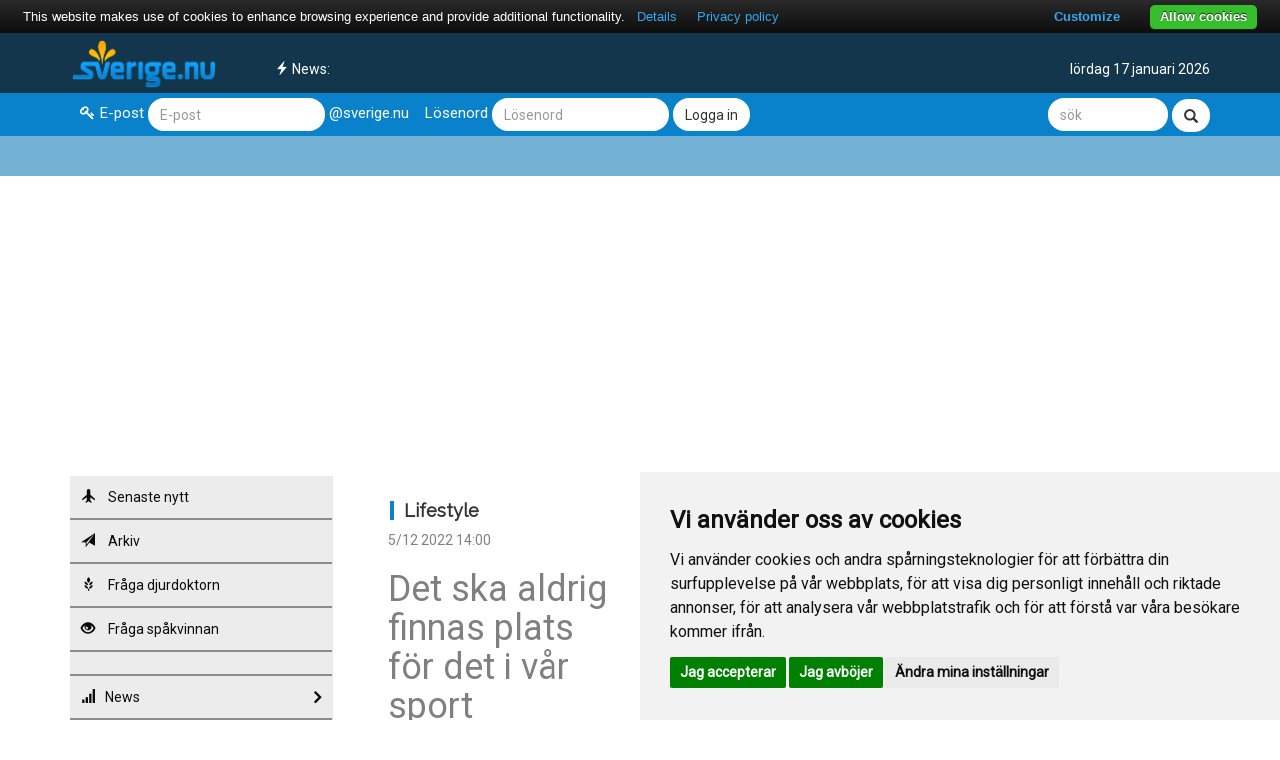

--- FILE ---
content_type: text/html
request_url: https://apollo.fl-net.se/lifestyle/viewNews.do?id=1515813
body_size: 52460
content:
  <!DOCTYPE html>
  <html>

  <head>
    <meta charset="utf-8">
    <meta http-equiv="X-UA-Compatible" content="IE=edge">
    <meta name="viewport" content="width=device-width, initial-scale=1">
    <title>
      Sverige.nu - Lifestyle            </title>
<meta property="og:title" content="Det ska aldrig finnas plats för det i vår sport">
<meta property="og:url" content="https://apollo.fl-net.se/lifestyle/viewNews.do?id=1515813">
    <meta name="description" content="Sverige.nu - Allt om Sverige. Nyheter och gratis e-post för hela Sverige och alla svenskar!" />
    <meta name="keywords" content="Sverige,svenskar,sveriges,Nyheter,gratis e-mail, gratis e-post,nyheter,sverige.nu" />
 <!-- cookiealert styles -->
  <link rel="stylesheet" href="https://cdn.jsdelivr.net/gh/Wruczek/Bootstrap-Cookie-Alert@gh-pages/cookiealert.css"> 
    <link rel="stylesheet" href="https://apollo.fl-net.se/cssnew/bootstrap.min.css">
    <link href="https://fonts.googleapis.com/css?family=Roboto" rel="stylesheet">
    <link href="https://fonts.googleapis.com/css?family=Raleway" rel="stylesheet">
    <link rel="stylesheet" href="https://apollo.fl-net.se/cssnew/style.css?1.3">
    <link rel="stylesheet" href="https://apollo.fl-net.se/cssnew/font-awesome.css">
    <link rel="stylesheet" href="https://apollo.fl-net.se/cssnew/animate.css">
    <link rel="shortcut icon" href="/favicon2.ico" />
    <script src="https://ajax.googleapis.com/ajax/libs/jquery/3.1.1/jquery.min.js"></script>
    <script src="https://maxcdn.bootstrapcdn.com/bootstrap/3.3.7/js/bootstrap.min.js"></script>
    <script src="https://apollo.fl-net.se/js/script.js"></script>
    <script type="text/javascript">
      var pausecontent=new Array()
				pausecontent[0]='<a href="../tech"><span>Tech:</span> </a>'
					pausecontent[1]='<a href="../business"><span>Business:</span> DEBATT: Markera kraftfullt mot Donald Trump</a>'
					pausecontent[2]='<a href="../news"><span>News:</span> </a>'
					pausecontent[3]='<a href="../news"><span>News:</span> </a>'
					pausecontent[4]='<a href="../news"><span>News:</span> </a>'
					pausecontent[5]='<a href="../news"><span>News:</span> Svensk-amerikanska astronauten Jessica Meir till rymden igen</a>'
					pausecontent[6]='<a href="../news"><span>News:</span> Eleven livshotande skadad efter olyckan i Hassela</a>'
					pausecontent[7]='<a href="../business"><span>Business:</span> </a>'
					    </script>
    <script src="https://apollo.fl-net.se/js/visaflash.js"></script>
	<script type="text/javascript" src="https://www.google.com/recaptcha/api.js?av=f1b4aedc"></script>

	<!-- Of course it is advisable to have touch icons ready for each device -->
	<link rel="apple-touch-icon" href="https://apollo.fl-net.se/images/touch-icon-iphone.png">
	<link rel="apple-touch-icon" sizes="72x72" href="https://apollo.fl-net.se/images/touch-icon-ipad.png">
	<link rel="apple-touch-icon" sizes="114x114" href="https://apollo.fl-net.se/images/touch-icon-iphone4.png">
	<meta name="apple-mobile-web-app-capable" content="yes">
	<meta name="apple-mobile-web-app-status-bar-style" content="black">

	<!-- POPUP -->


<script type="text/javascript" async >
var socialPopup = '';
if (typeof(Storage) !== "undefined") {
	socialPopup = sessionStorage.getItem("socialPopupTrk");
	console.log(socialPopup);
} else {
	console.log("Sorry, your browser does not support Web Storage...");
}
	
$(window).scroll(function(){
	if(socialPopup != 'close' && $('#spopup').attr('forceClose') != '1'){
		if($(document).scrollTop()>=$(document).height()/5){
			$("#spopup").show("slow");
		}else{
			$("#spopup").hide("slow");
		}
	}
});
function closeSPopup(){
	if (typeof(Storage) !== "undefined") {
		sessionStorage.setItem("socialPopupTrk", "close");
		$('#spopup').attr('forceClose','1');
	}
	$('#spopup').hide('slow');
}
</script>



	<!-- END TEST -->
    <script type="text/javascript" src="https://cdn.jsdelivr.net/npm/cookie-bar/cookiebar-latest.min.js?customize=1&tracking=1&thirdparty=1&always=1&noGeoIp=1&refreshPage=1&top=1&showPolicyLink=1&privacyPage=https%3A%2F%2Fapollo.fl-net.se%2Fsverige%2Finfopages.do%3Fpage%3Deu"></script>
  
 <script async src="//pagead2.googlesyndication.com/pagead/js/adsbygoogle.js"></script>
<script>
     (adsbygoogle = window.adsbygoogle || []).push({
          google_ad_client: "ca-pub-9726003611824533",
          enable_page_level_ads: true
     });
</script>

<style>
#spopup{
    background:#262525;
/*   border-radius:9px;
   -moz-border-radius:9px;
    -webkit-border-radius:9px; */
    -moz-box-shadow:inset 0 0 3px #333;
    -webkit-box-shadow:inset 0 0 3px #333;
    box-shadow:inner 0 0 3px #333;
    padding:12px 14px 12px 14px;
    width:300px;
    position:fixed;
    bottom:13px;
    right:2px;
    display:none;
    z-index:90;
}
</style>


  
  </head>

  <body>

    <header>
      <div class="logo-bar">
        <div class="container">
          <div class="col-md-2">
            <button type="button" class="navbar-toggle">
              <i class="fa fa-bars" aria-hidden="true"></i>
            </button>
           <a href="https://www.sverige.nu" target="_top" style="z-index: 2;POSITION: relative;"><img class="logo" src="https://apollo.fl-net.se/images/sverige_logo.png" alt="Sverige.nu - Sverige, nyheter och gratis e-post till alla svenskar!"></a>
          </div>
          <div class="header-content">
            <div class="col-md-6">
              <div class="cleft text-left visaflash animated bounce"></div>
            </div>
            <div class="cright col-md-4 text-right">
              lördag 17 januari 2026            </div>
            </div>
          </div>
        </div>
      </div>

      <div class="login-bar">
        <div class="container">
          <div class="left-area col-md-10 col-sm-10 col-xs-12">
            <div class="form-group form-inline">
              <form action="https://alexander.fl-net.se/ensignia/src/redirect.php" name="form_login" id="form_login" method="POST">
                <div class="left">
                  <label for="login"><i class="fa fa-key" aria-hidden="true"></i>E-post</label>
                  <input type="text" id="login" class="form-control" name="login_username" placeholder="E-post">
                  <label>@sverige.nu</label>
                </div>
                <div class="right">
                  <label for="password">Lösenord</label>
                  <input type="password" name="secretkey" class="form-control" placeholder="Lösenord">
                  <button class="btn-default form-control">Logga in</button>
                </div>
              </form>
            </div>
          </div>
          <div class="right-area col-md-2 col-sm-2 col-xs-12">
            <div class="form-group form-inline text-right">
             <form method="GET" name="form_search" accept-charset="utf-8" id="form_search" action="https://apollo.fl-net.se/news/search.do" target="_blank">
                   <input name="searchfield" id="searchfield" type="text" class="form-control sokruta" placeholder="sök">
                   <input name="action" value="web" id="bleh" type="hidden" onclick="setTarget('_blank');setClassName('search_opt1', 'radio_marked');setClassName('search_opt2', 'radio_unmarked');setClassName('search_opt3', 'radio_unmarked')"><span id="search_opt1" class="radio_marked"></span>
                   <button class="btn-default form-control glyphicon glyphicon-search"></button>
            </form>
            </div>
          </div>
        </div>
      </div>

      <div class="header-bottom-line"></div>
    </header>
  <div class="container">
    <div class="col-md-3 menu border">
      <!-- Menu -->
      <div class="side-menu">

        <nav class="navbar navbar-default">

          <!-- Main Menu -->
          <div class="side-menu-container">
            <ul class="nav navbar-nav">

              
			
					<li><a href="https://apollo.fl-net.se/lifestyle/" title="Senaste nytt"><span class="glyphicon glyphicon-plane"></span> Senaste nytt</a></li>
					<li><a href="https://apollo.fl-net.se/lifestyle/newsArchive.do" title="Arkiv/Sök"><span class="glyphicon glyphicon-send"></span> Arkiv</a></li>
					<li><a href="https://apollo.fl-net.se/lifestyle/fragaDjurdoktorn.do" title="Fråga djurdoktorn"><span class="glyphicon glyphicon-grain"></span> Fråga djurdoktorn</a></li>
					<li><a href="https://apollo.fl-net.se/lifestyle/fragaSpakvinna.do" title="Fråga spåkvinnan"><span class="glyphicon glyphicon-eye-open"></span> Fråga spåkvinnan</a></li>

							<li>
                <a href="#"> </a>
              </li>

              

									<li><a href="https://apollo.fl-net.se/news/" title="News"><span class="glyphicon glyphicon-signal"></span>News<span class="fa fa-angle-right fright" aria-hidden="true"></span></a></li>
									<li><a href="https://apollo.fl-net.se/business/" title="Business"><span class="glyphicon glyphicon-signal"></span>Business<span class="fa fa-angle-right fright" aria-hidden="true"></span></a></li>
									<li><a href="https://apollo.fl-net.se/tech/" title="Tech"><span class="glyphicon glyphicon-signal"></span>Tech<span class="fa fa-angle-right fright" aria-hidden="true"></span></a></li>
									<li><a href="https://apollo.fl-net.se/entertainment/" title="Entertainment"><span class="glyphicon glyphicon-signal"></span>Entertainment<span class="fa fa-angle-right fright" aria-hidden="true"></span></a></li>
									<li><a href="https://apollo.fl-net.se/family/" title="Family"><span class="glyphicon glyphicon-signal"></span>Family<span class="fa fa-angle-right fright" aria-hidden="true"></span></a></li>
									<li><a href="https://apollo.fl-net.se/lifestyle/" title="Lifestyle"><span class="glyphicon glyphicon-signal"></span>Lifestyle<span class="fa fa-angle-right fright" aria-hidden="true"></span></a></li>
									<li><a href="https://apollo.fl-net.se/sport/" title="Sport"><span class="glyphicon glyphicon-signal"></span>Sport<span class="fa fa-angle-right fright" aria-hidden="true"></span></a></li>
									<li><a href="https://apollo.fl-net.se/kalmar/" title="Kalmar"><span class="glyphicon glyphicon-signal"></span>Kalmar<span class="fa fa-angle-right fright" aria-hidden="true"></span></a></li>
									<li><a href="https://apollo.fl-net.se/nyhetse/" title="Sverige videos"><span class="glyphicon glyphicon-signal"></span>Sverige videos<span class="fa fa-angle-right fright" aria-hidden="true"></span></a></li>
									<li><a href="https://apollo.fl-net.se/vadret/" title="Vadret.nu"><span class="glyphicon glyphicon-signal"></span>Vadret.nu<span class="fa fa-angle-right fright" aria-hidden="true"></span></a></li>
				
							<li>
                <a href="#"> </a>
              </li>

									<li><a href="http://www.dingava.nu" title="Dingava.nu"><span class="glyphicon glyphicon-share-alt"></span>Dingava.nu<span class="fa fa-angle-right fright" aria-hidden="true"></span></a></li>
									<li><a href="http://www.b2b.nu" title="B2B.nu"><span class="glyphicon glyphicon-share-alt"></span>B2B.nu<span class="fa fa-angle-right fright" aria-hidden="true"></span></a></li>
									<li><a href="http://www.fuska.nu" title="Fuska.nu"><span class="glyphicon glyphicon-share-alt"></span>Fuska.nu<span class="fa fa-angle-right fright" aria-hidden="true"></span></a></li>
									<li><a href="http://www.foretag.nu" title="Foretag.nu"><span class="glyphicon glyphicon-share-alt"></span>Foretag.nu<span class="fa fa-angle-right fright" aria-hidden="true"></span></a></li>
									<li><a href="http://www.mailbox.se" title="Mailbox.se"><span class="glyphicon glyphicon-share-alt"></span>Mailbox.se<span class="fa fa-angle-right fright" aria-hidden="true"></span></a></li>
									<li><a href="http://www.minnesg&aring;va.com" title="Minnesg&aring;va.com"><span class="glyphicon glyphicon-share-alt"></span>Minnesg&aring;va.com<span class="fa fa-angle-right fright" aria-hidden="true"></span></a></li>
									<li><a href="http://www.regit.nu" title="Regit.nu"><span class="glyphicon glyphicon-share-alt"></span>Regit.nu<span class="fa fa-angle-right fright" aria-hidden="true"></span></a></li>
									<li><a href="http://www.sjukhus.nu" title="Sjukhus.nu"><span class="glyphicon glyphicon-share-alt"></span>Sjukhus.nu<span class="fa fa-angle-right fright" aria-hidden="true"></span></a></li>
									<li><a href="http://www.travsport.nu" title="Travsport.nu"><span class="glyphicon glyphicon-share-alt"></span>Travsport.nu<span class="fa fa-angle-right fright" aria-hidden="true"></span></a></li>
				


            </ul>
          </div>
          <!-- /.navbar-collapse -->
        </nav>

      </div>
    </div>

    <div class="col-md-9 border">
      <div class="col-md-4">
        <div class="top-stories">
          <h4 class="top-heading">Lifestyle        </h4>

          <span>5/12 2022  14:00</span>
      
          <h1>
		  Det ska aldrig finnas plats för det i vår sport</h1>
<!--		  </h1> -->
                                        <div class="newstexten">"  Varje vecka sker händelser inom travvärlden som du kanske missat i flödet.  Men hjälpen finns här.  SportExpressens Tom Parneborg har blickat framåt, bakåt, ut i världen och in på stallbackar och punktmarkerar den gångna veckans hetaste snackisar. <br><br><a target="_blank" href="https://www.expressen.se/sport/trav/det-ska-aldrig-finnas-plats-for-det-i-var-sport/">Läs mer här</a></div>
                      
											<hr>
<div class="caption">
              					<p><span><i class="fa fa-clock-o" aria-hidden="true"></i>15/1  06:41</span> <a href="https://apollo.fl-net.se/lifestyle/viewNews.do?id=1666436">Här är scenkonsten det kommer att snackas om i vår</a></p>
<hr>
						<p><span><i class="fa fa-clock-o" aria-hidden="true"></i>15/1  05:41</span> <a href="https://apollo.fl-net.se/lifestyle/viewNews.do?id=1666427">Stundtals briljant av Unge och Benn</a></p>
<hr>
						<p><span><i class="fa fa-clock-o" aria-hidden="true"></i>14/1  18:41</span> <a href="https://apollo.fl-net.se/lifestyle/viewNews.do?id=1666406">Thomas Ryan börjar tävla för Sverige</a></p>
<hr>
						<p><span><i class="fa fa-clock-o" aria-hidden="true"></i>14/1  18:41</span> <a href="https://apollo.fl-net.se/lifestyle/viewNews.do?id=1666405">Tåg har kört på hästar i Järna - tågtrafiken försenad</a></p>
<hr>
						<p><span><i class="fa fa-clock-o" aria-hidden="true"></i>14/1  11:42</span> <a href="https://apollo.fl-net.se/lifestyle/viewNews.do?id=1666351">Johan Fyrberg lämnar med omedelbar verkan</a></p>
<hr>
						<p><span><i class="fa fa-clock-o" aria-hidden="true"></i>14/1  11:42</span> <a href="https://apollo.fl-net.se/lifestyle/viewNews.do?id=1666350">Göteborg har snölag från 1700-talet - måste skotta för hästar</a></p>
<hr>
						<p><span><i class="fa fa-clock-o" aria-hidden="true"></i>13/1  10:42</span> <a href="https://apollo.fl-net.se/lifestyle/viewNews.do?id=1666195">Albin och Jimmy drog in jättevinst</a></p>
<hr>
						<p><span><i class="fa fa-clock-o" aria-hidden="true"></i>12/1  19:42</span> <a href="https://apollo.fl-net.se/lifestyle/viewNews.do?id=1666127">"Jag fick ta hjälp för att orka med livet"</a></p>
<hr>
						<p><span><i class="fa fa-clock-o" aria-hidden="true"></i>11/1  07:42</span> <a href="https://apollo.fl-net.se/lifestyle/viewNews.do?id=1665947">Mats Sundins bolagssuccé - gör miljonlyft</a></p>
<hr>
						<p><span><i class="fa fa-clock-o" aria-hidden="true"></i>11/1  05:42</span> <a href="https://apollo.fl-net.se/lifestyle/viewNews.do?id=1665939">Svenskarna tar sig  till Prix d'Amérique?</a></p>
<hr>
						<p><span><i class="fa fa-clock-o" aria-hidden="true"></i>10/1  15:42</span> <a href="https://apollo.fl-net.se/lifestyle/viewNews.do?id=1665878">De riskerar sina liv för att rädda djur vid fronten i Ukraina</a></p>
<hr>
						<p><span><i class="fa fa-clock-o" aria-hidden="true"></i>10/1  15:41</span> <a href="https://apollo.fl-net.se/lifestyle/viewNews.do?id=1665877">De riskerar sina liv för att rädda djur vid fronten i Ukraina</a></p>
<hr>
						<p><span><i class="fa fa-clock-o" aria-hidden="true"></i>9/1  10:42</span> <a href="https://apollo.fl-net.se/lifestyle/viewNews.do?id=1665735">Skott-år: Snöröjningens väg från slädar till sensorer</a></p>
<hr>
						<p><span><i class="fa fa-clock-o" aria-hidden="true"></i>8/1  16:42</span> <a href="https://apollo.fl-net.se/lifestyle/viewNews.do?id=1665658">Henrik Larsson om sorgen efter sin pappa: "Tuffaste jag varit med om"</a></p>
<hr>
						<p><span><i class="fa fa-clock-o" aria-hidden="true"></i>8/1  16:42</span> <a href="https://apollo.fl-net.se/lifestyle/viewNews.do?id=1665657">Två hästar döda - gick genom isen</a></p>
<hr>
						<p><span><i class="fa fa-clock-o" aria-hidden="true"></i>8/1  15:42</span> <a href="https://apollo.fl-net.se/lifestyle/viewNews.do?id=1665647">TV4-profilens dröm - med 130 miljoner</a></p>
<hr>
						<p><span><i class="fa fa-clock-o" aria-hidden="true"></i>8/1  14:42</span> <a href="https://apollo.fl-net.se/lifestyle/viewNews.do?id=1665635">JUST NU: Ung kvinna försvunnen - polisen går ut med bild</a></p>
<hr>
						<p><span><i class="fa fa-clock-o" aria-hidden="true"></i>8/1  09:42</span> <a href="https://apollo.fl-net.se/lifestyle/viewNews.do?id=1665586">Malin Baryard-Johnsson gör comeback i världscupen</a></p>
<hr>
						<p><span><i class="fa fa-clock-o" aria-hidden="true"></i>8/1  00:42</span> <a href="https://apollo.fl-net.se/lifestyle/viewNews.do?id=1665552">Förändrar Elitloppet: "Vill hålla drömmen vid liv"</a></p>
<hr>
						<p><span><i class="fa fa-clock-o" aria-hidden="true"></i>7/1  11:42</span> <a href="https://apollo.fl-net.se/lifestyle/viewNews.do?id=1665484">Stephanie, 34, i skräckolycka</a></p>
<hr>
						<p><span><i class="fa fa-clock-o" aria-hidden="true"></i>7/1  11:41</span> <a href="https://apollo.fl-net.se/lifestyle/viewNews.do?id=1665483">Borås - där skogen tar plats i svingen</a></p>
<hr>
						<p><span><i class="fa fa-clock-o" aria-hidden="true"></i>7/1  00:40</span> <a href="https://apollo.fl-net.se/lifestyle/viewNews.do?id=1665439">Hästar räddade från frusen sjö: "Inte i helt bra skick"</a></p>
<hr>
						<p><span><i class="fa fa-clock-o" aria-hidden="true"></i>6/1  22:42</span> <a href="https://apollo.fl-net.se/lifestyle/viewNews.do?id=1665438">Hästar har gått genom isen - har huvuden ovanför vattnet</a></p>
<hr>
						<p><span><i class="fa fa-clock-o" aria-hidden="true"></i>5/1  16:42</span> <a href="https://apollo.fl-net.se/lifestyle/viewNews.do?id=1665332">Nog med djurplågeri!</a></p>
<hr>
						<p><span><i class="fa fa-clock-o" aria-hidden="true"></i>5/1  16:41</span> <a href="https://apollo.fl-net.se/lifestyle/viewNews.do?id=1665331">Nog med djurplågeri!</a></p>
<hr>
						<p><span><i class="fa fa-clock-o" aria-hidden="true"></i>5/1  13:42</span> <a href="https://apollo.fl-net.se/lifestyle/viewNews.do?id=1665310">V64 ställs in - iskylan sätter stopp</a></p>
<hr>
						<p><span><i class="fa fa-clock-o" aria-hidden="true"></i>4/1  06:41</span> <a href="https://apollo.fl-net.se/lifestyle/viewNews.do?id=1665179">Hemlöshet, 40 år som dj och djuren på sjukhus - historierna som stack ut under 2025</a></p>
<hr>
						<p><span><i class="fa fa-clock-o" aria-hidden="true"></i>2/1  16:42</span> <a href="https://apollo.fl-net.se/lifestyle/viewNews.do?id=1665048">Hästarna skrämdes av fyrverkerier - hittades över en mil hemifrån</a></p>
<hr>
						<p><span><i class="fa fa-clock-o" aria-hidden="true"></i>2/1  10:42</span> <a href="https://apollo.fl-net.se/lifestyle/viewNews.do?id=1665001">Hästarna insnöade för Camilla i Kilafors: "Snövägg mellan hus och stall"</a></p>
<hr>
						<p><span><i class="fa fa-clock-o" aria-hidden="true"></i>2/1  09:42</span> <a href="https://apollo.fl-net.se/lifestyle/viewNews.do?id=1664995">Två av mina hästar har TOPPCHANS</a></p>
<hr>
						<p><span><i class="fa fa-clock-o" aria-hidden="true"></i>1/1  16:42</span> <a href="https://apollo.fl-net.se/lifestyle/viewNews.do?id=1664951">Så har Johan dragit in över 35 miljoner</a></p>
<hr>
						<p><span><i class="fa fa-clock-o" aria-hidden="true"></i>31/12 2025  19:41</span> <a href="https://apollo.fl-net.se/lifestyle/viewNews.do?id=1664893">Hästar, fyrverkerier och tystminut - så firas nyår</a></p>
<hr>
						<p><span><i class="fa fa-clock-o" aria-hidden="true"></i>31/12 2025  13:42</span> <a href="https://apollo.fl-net.se/lifestyle/viewNews.do?id=1664859">Elisabet firar nyårsafton i stallet - för hästarnas skull</a></p>
<hr>
						<p><span><i class="fa fa-clock-o" aria-hidden="true"></i>31/12 2025  12:42</span> <a href="https://apollo.fl-net.se/lifestyle/viewNews.do?id=1664849">Sportprofilerna som lämnade oss 2025</a></p>
<hr>
						<p><span><i class="fa fa-clock-o" aria-hidden="true"></i>31/12 2025  12:42</span> <a href="https://apollo.fl-net.se/lifestyle/viewNews.do?id=1664848">Är man kommunist om man vill förbjuda fyrverkerier i stan?</a></p>
<hr>
						<p><span><i class="fa fa-clock-o" aria-hidden="true"></i>31/12 2025  12:41</span> <a href="https://apollo.fl-net.se/lifestyle/viewNews.do?id=1664846">En jockey, en nobelpristagare -och alla hjältar däremellan</a></p>
<hr>
						<p><span><i class="fa fa-clock-o" aria-hidden="true"></i>30/12 2025  18:42</span> <a href="https://apollo.fl-net.se/lifestyle/viewNews.do?id=1664788">Smällare tvingar in hästar</a></p>
<hr>
						<p><span><i class="fa fa-clock-o" aria-hidden="true"></i>30/12 2025  17:41</span> <a href="https://apollo.fl-net.se/lifestyle/viewNews.do?id=1664782">Till vilket pris ska fyrverkerier försvaras?</a></p>
<hr>
						<p><span><i class="fa fa-clock-o" aria-hidden="true"></i>30/12 2025  14:42</span> <a href="https://apollo.fl-net.se/lifestyle/viewNews.do?id=1664760">Ridklubben tipsar - Så får du lugnare hästar under nyårsnatten</a></p>
<hr>
						<p><span><i class="fa fa-clock-o" aria-hidden="true"></i>30/12 2025  10:42</span> <a href="https://apollo.fl-net.se/lifestyle/viewNews.do?id=1664734">Ni får inte glömma bort miljonskrällen</a></p>
<hr>
						<p><span><i class="fa fa-clock-o" aria-hidden="true"></i>30/12 2025  07:41</span> <a href="https://apollo.fl-net.se/lifestyle/viewNews.do?id=1664714">Vi skaffade inte hund i år heller</a></p>
<hr>
						<p><span><i class="fa fa-clock-o" aria-hidden="true"></i>30/12 2025  06:42</span> <a href="https://apollo.fl-net.se/lifestyle/viewNews.do?id=1664709">"Blir längtan för svår, behöver jag minnas bara en sak: \'Välkommen till Jordbruksverket!\'"</a></p>
<hr>
						<p><span><i class="fa fa-clock-o" aria-hidden="true"></i>29/12 2025  14:42</span> <a href="https://apollo.fl-net.se/lifestyle/viewNews.do?id=1664644">Charlotte har inte haft el i fleradygn -sover framför eldstaden</a></p>
<hr>
						<p><span><i class="fa fa-clock-o" aria-hidden="true"></i>29/12 2025  12:42</span> <a href="https://apollo.fl-net.se/lifestyle/viewNews.do?id=1664629">Vinstsuccé på V85 för Expressens expert</a></p>
<hr>
						<p><span><i class="fa fa-clock-o" aria-hidden="true"></i>28/12 2025  20:42</span> <a href="https://apollo.fl-net.se/lifestyle/viewNews.do?id=1664567">TV4-reporterns lycka - mitt i sändningen</a></p>
<hr>
						<p><span><i class="fa fa-clock-o" aria-hidden="true"></i>28/12 2025  18:42</span> <a href="https://apollo.fl-net.se/lifestyle/viewNews.do?id=1664557">Jushua Tree med siktet mot Prix dAmérique</a></p>
<hr>
						<p><span><i class="fa fa-clock-o" aria-hidden="true"></i>28/12 2025  16:42</span> <a href="https://apollo.fl-net.se/lifestyle/viewNews.do?id=1664545">Här hittar du den gömda konstskatten i Malmös trappuppgångar</a></p>
<hr>
						<p><span><i class="fa fa-clock-o" aria-hidden="true"></i>27/12 2025  06:42</span> <a href="https://apollo.fl-net.se/lifestyle/viewNews.do?id=1664417">Fler hästar får kolik på vintern - här är veterinärens råd</a></p>
<hr>
						<p><span><i class="fa fa-clock-o" aria-hidden="true"></i>27/12 2025  06:41</span> <a href="https://apollo.fl-net.se/lifestyle/viewNews.do?id=1664415">De tar hand om din hund vid krig eller kris</a></p>
<hr>
						<p><span><i class="fa fa-clock-o" aria-hidden="true"></i>25/12 2025  06:41</span> <a href="https://apollo.fl-net.se/lifestyle/viewNews.do?id=1664253">? Tränade hundar spårar tjuvjägare i Afrika</a></p>
<hr>
			










<p><a class="btn btn-default" href="newsArchive.do?search=&page=2">Flera nyheter</a></p>
</div>

        </div>
      </div>

      <div class="col-md-8">
        <div class="featured-stories">
          <h4 class="top-heading">DAGENS VIDEO</h4>
          <div class="thumbnail">

            
<p>Varf�r �ger Danmark Gr�nland?</p> <p><iframe width="100%" height="415" frameborder="0" src="https://www.youtube.com/embed/pS_zMuGGY5k" allowfullscreen=""></iframe></p>
          </div>
        </div>
        <div class="row"></div>
        <!--under videon-->
        <div class="row">
          <div class="col-md-6 border">
            <div class="thumbnail">
              ANNONS
              <br>
<!-- Revive Adserver Asynchronous JS Tagg - Generated with Revive Adserver v4.1.4 -->
<ins data-revive-zoneid="23" data-revive-id="743a6a0f40d2a15ad8431e5144e5b678"></ins>
<script async src="//network.ad.nu/www/delivery/asyncjs.php"></script>
              ANNONS
              <br>
<!-- Revive Adserver Asynchronous JS Tagg - Generated with Revive Adserver v4.1.4 -->
<ins data-revive-zoneid="23" data-revive-id="743a6a0f40d2a15ad8431e5144e5b678"></ins>
<script async src="//network.ad.nu/www/delivery/asyncjs.php"></script>

            </div>
          </div>
          <div class="col-md-6">
            <div class="top-stories fix">
              <h4 class="top-heading redB">BUSINESS</h4>
              <div class="caption">
                <span>Igår  22:40</span>
  <a href="https://apollo.fl-net.se/business/viewNews.do?id=1666688">
    
                  <h3>Ny förlust för Modo i Småland - föll mot Troja-Ljungby</h3>
  </a>					<p><span><i class="fa fa-clock-o" aria-hidden="true"></i>Igår  13:40</span> <a href="https://apollo.fl-net.se/business/viewNews.do?id=1666619">Thedéen: Tragiskt - men små effekter på ekonomin</a></p>
<hr>
						<p><span><i class="fa fa-clock-o" aria-hidden="true"></i>Igår  12:40</span> <a href="https://apollo.fl-net.se/business/viewNews.do?id=1666615">Finansministern: "Återhämtningen har börjat"</a></p>
<hr>
						<p><span><i class="fa fa-clock-o" aria-hidden="true"></i>15/1  20:40</span> <a href="https://apollo.fl-net.se/business/viewNews.do?id=1666540">FC Rosengård kan byta namn</a></p>
<hr>
						<p><span><i class="fa fa-clock-o" aria-hidden="true"></i>15/1  20:40</span> <a href="https://apollo.fl-net.se/business/viewNews.do?id=1666539">9 appar som ger dig bättre kontroll - så lyckas du med din ekonomi och dina investeringar</a></p>
<hr>
						<p><span><i class="fa fa-clock-o" aria-hidden="true"></i>15/1  06:40</span> <a href="https://apollo.fl-net.se/business/viewNews.do?id=1666434">Varslen rasar - "visar på en ljusning"</a></p>
<hr>
						<p><span><i class="fa fa-clock-o" aria-hidden="true"></i>14/1  15:40</span> <a href="https://apollo.fl-net.se/business/viewNews.do?id=1666386">DEBATT: Markera kraftfullt mot Donald Trump</a></p>
<hr>
						<p><span><i class="fa fa-clock-o" aria-hidden="true"></i>14/1  14:40</span> <a href="https://apollo.fl-net.se/business/viewNews.do?id=1666374">Så hotar Trump din plånbok - åtta skräckscenarier för 2026</a></p>
<hr>
						<p><span><i class="fa fa-clock-o" aria-hidden="true"></i>13/1  17:40</span> <a href="https://apollo.fl-net.se/business/viewNews.do?id=1666262">LEDARE: M-löftet till väljarna: Vi  är bäst på U-svängar</a></p>
<hr>
						<p><span><i class="fa fa-clock-o" aria-hidden="true"></i>13/1  10:40</span> <a href="https://apollo.fl-net.se/business/viewNews.do?id=1666186">Volvo Cars dotterbolag säger upp all personal</a></p>
<hr>
			










                  <p><a href="/business" class="btn btn-default" role="button">Fler nyheter</a></p>
              </div>
            </div>
          </div>
        </div>
        <div class="row">
          <div class="col-md-6 border">
            <div class="thumbnail">
              <div class="top-stories fix">
                <h4 class="top-heading">TEKNIK / TECH</h4>
                <div class="caption">
                  <span>Igår  15:41</span>
  <a href="https://apollo.fl-net.se/tech/viewNews.do?id=1666641">
    
                  <h3>I år ska AI visa affärsnytta. Igen.</h3>
  </a>					<p><span><i class="fa fa-clock-o" aria-hidden="true"></i>Igår  15:41</span> <a href="https://apollo.fl-net.se/tech/viewNews.do?id=1666640">Svenska p-appen når "viktig målstolpe" - lanserar smart armband</a></p>
<hr>
						<p><span><i class="fa fa-clock-o" aria-hidden="true"></i>Igår  15:41</span> <a href="https://apollo.fl-net.se/tech/viewNews.do?id=1666639">Iran slår ut Starlink med större framgång än vad Ryssland har klarat</a></p>
<hr>
						<p><span><i class="fa fa-clock-o" aria-hidden="true"></i>Igår  15:40</span> <a href="https://apollo.fl-net.se/tech/viewNews.do?id=1666638">Krönika: Träna dig i selektiv tacksamhet</a></p>
<hr>
						<p><span><i class="fa fa-clock-o" aria-hidden="true"></i>Igår  14:40</span> <a href="https://apollo.fl-net.se/tech/viewNews.do?id=1666631">Så mycket sliter snabbladdning på batteriet - ny studie ger svar</a></p>
<hr>
						<p><span><i class="fa fa-clock-o" aria-hidden="true"></i>Igår  13:41</span> <a href="https://apollo.fl-net.se/tech/viewNews.do?id=1666622">Meta lägger ner VR-plattformen Horizon Workrooms</a></p>
<hr>
						<p><span><i class="fa fa-clock-o" aria-hidden="true"></i>Igår  13:41</span> <a href="https://apollo.fl-net.se/tech/viewNews.do?id=1666621">Google släpper ny AI-modell för översättningar</a></p>
<hr>
			










                    <p><a href="tech" class="btn btn-default" role="button">Fler nyheter</a></p>
                </div>
              </div>
            </div>
          </div>


          <div class="col-md-6 border">
            
      <div class="thumbnail">
      <A HREF="https://apollo.fl-net.se/nyhetse/viewNews2.do?id=1666201" target="_top">
    <IMG BORDER="0" SRC="https://apollo.fl-net.se/upload/news/full/1666201-4e2983cb129d2e6ca3c4.png">
    <div class="col-md-12 text-overlay">
    <h4><a href="https://apollo.fl-net.se/nyhetse/viewNews2.do?id=1666201"> - Så används Google Earth med AI </a>
      </h4>
    </div>
    </a>
    </div>
              </div>
        </div>
        <div class="row">
          <div class="col-md-6 border">
            <div class="thumbnail">
              ANNONS
              <br>
<!-- Revive Adserver Asynchronous JS Tagg - Generated with Revive Adserver v4.1.4 -->
<ins data-revive-zoneid="23" data-revive-id="743a6a0f40d2a15ad8431e5144e5b678"></ins>
<script async src="//network.ad.nu/www/delivery/asyncjs.php"></script>

            </div>
          </div>

        <div class="col-md-6 border">
          <div class="thumbnail">
            <div class="top-stories fix">
            <!--     <h4 class="top-heading greenB">NYHETER VIA E-POST</h4>
              <div class="thumbnail">
                <form action="https://members2.fl-net.se/reg.php" name="form_login" id="form_login" method="POST">
                  <a href="http://www.mailbox.se"><img border="0" src="https://apollo.fl-net.se/images/right_column/top_pren3.png" alt="Mailbox.se - Bli smartare!" /></a>
                  <br />
                  <label>E-post:</label>
                  <input name="epost" id="epost" type="text" class="textfield1" onfocus="setClassName('epost', 'textfield2');" onblur="setClassName('epost', 'textfield1')" value="" />
                  <br />
                  <input name="vald[]" id="vald[]" type="checkbox" value="nr1" checked="checked" />In- och utrikesnyheter
                  <br />
                  <input name="vald[]" id="vald[]" type="checkbox" value="nr11" />Business – Ekonomi
                  <br />
                  <input name="vald[]" id="vald[]" type="checkbox" value="nr8" />Business – Företag
                  <br />
                  <input name="vald[]" id="vald[]" type="checkbox" value="nr10" />Business – IT/Telekom
                  <br />
                  <input name="vald[]" id="vald[]" type="checkbox" value="nr36" checked="checked" />Shopping/Internet
                  <br />
                  <br>
                  <input type="image" src="https://apollo.fl-net.se/images/right_column/down_pren2.jpg" alt="Mailbox.se - Bli smartare!" />
                </form>
              </div>-->
            </div>
          </div>
        </div>
      </div>
			</div>
      <!--under videon slut-->
      <div class="row"></div>
      <div class="col-md-3"></div>
      <div class="col-md-9 text-center">
      </div>
    </div>
  </div>
  <div class="section">
    <div class="container">
      <section>
        <div class="col-md-3"></div>
        <div class="col-md-9">
          <h4 class="top-heading list-articles">BÄSTA VIDEOKLIPPEN</h4>

          
  
    <div class="col-md-3">
      <div class="top-stories fix">
        <div class="thumbnail list">
          <A HREF="https://apollo.fl-net.se/nyhetse/viewNews2.do?id=1664445" target="_top"><IMG BORDER="0" SRC="https://apollo.fl-net.se/upload/news/full/1664445-ba2fd234a1bb7c034904.png">
    <div class="caption">
    <h3>Mozart lyfter i Sagrada Família </h3></a>
          <span><i class="fa fa-clock-o" aria-hidden="true"></i>09 Jan 26</span>
        </div>
      </div>
    </div>
    </div>
    
    <div class="col-md-3">
      <div class="top-stories fix">
        <div class="thumbnail list">
          <A HREF="https://apollo.fl-net.se/nyhetse/viewNews2.do?id=1664444" target="_top"><IMG BORDER="0" SRC="https://apollo.fl-net.se/upload/news/full/1664444-ba2fd234a1bb7c034904.png">
    <div class="caption">
    <h3>Floden där två hav möts </h3></a>
          <span><i class="fa fa-clock-o" aria-hidden="true"></i>08 Jan 26</span>
        </div>
      </div>
    </div>
    </div>
    
    <div class="col-md-3">
      <div class="top-stories fix">
        <div class="thumbnail list">
          <A HREF="https://apollo.fl-net.se/nyhetse/viewNews2.do?id=1664442" target="_top"><IMG BORDER="0" SRC="https://apollo.fl-net.se/upload/news/full/1664442-ba2fd234a1bb7c034904.png">
    <div class="caption">
    <h3>Barnteckningar blir verkliga </h3></a>
          <span><i class="fa fa-clock-o" aria-hidden="true"></i>07 Jan 26</span>
        </div>
      </div>
    </div>
    </div>
    
    <div class="col-md-3">
      <div class="top-stories fix">
        <div class="thumbnail list">
          <A HREF="https://apollo.fl-net.se/nyhetse/viewNews2.do?id=1664443" target="_top"><IMG BORDER="0" SRC="https://apollo.fl-net.se/upload/news/full/1664443-ba2fd234a1bb7c034904.png">
    <div class="caption">
    <h3>Flygande plastbåt - vad kan gå fel? </h3></a>
          <span><i class="fa fa-clock-o" aria-hidden="true"></i>06 Jan 26</span>
        </div>
      </div>
    </div>
    </div>
    

        </div>
      </section>
    </div>
  </div>

  <div class="container">
    <div class="col-md-3"></div>
    <div class="col-md-9">
      <div class="col-md-4">
        <div class="top-stories">
          <h4 class="top-heading redB">SPORT</h4>
          <div class="caption">
            <span>Idag  06:40</span>
  <a href="https://apollo.fl-net.se/sport/viewNews.do?id=1666699">
    
                  <h3>Därför ska ni inte ta med Chelsea</h3>
  </a>					<p><span><i class="fa fa-clock-o" aria-hidden="true"></i>Idag  05:40</span> <a href="https://apollo.fl-net.se/sport/viewNews.do?id=1666697">Signerat Sanny: Hockeyn är särskilt utsatt och sårbar</a></p>
<hr>
						<p><span><i class="fa fa-clock-o" aria-hidden="true"></i>Idag  01:40</span> <a href="https://apollo.fl-net.se/sport/viewNews.do?id=1666696">Oroande vändning för Joel Eriksson Ek inför OS</a></p>
<hr>
						<p><span><i class="fa fa-clock-o" aria-hidden="true"></i>Idag  01:40</span> <a href="https://apollo.fl-net.se/sport/viewNews.do?id=1666695">Färöarna stod för jätteskräll i handbolls-EM efter drama</a></p>
<hr>
						<p><span><i class="fa fa-clock-o" aria-hidden="true"></i>Idag  01:40</span> <a href="https://apollo.fl-net.se/sport/viewNews.do?id=1666694">Handbolls-EM 2026:  Allt du behöver veta</a></p>
<hr>
						<p><span><i class="fa fa-clock-o" aria-hidden="true"></i>Igår  22:40</span> <a href="https://apollo.fl-net.se/sport/viewNews.do?id=1666687">Ny svensk storseger - jagar sjunde raka guldet</a></p>
<hr>
						<p><span><i class="fa fa-clock-o" aria-hidden="true"></i>Igår  22:40</span> <a href="https://apollo.fl-net.se/sport/viewNews.do?id=1666686">Ny förlust för Modo i Småland - föll mot Troja-Ljungby</a></p>
<hr>
			










              <p><a href="/sport" class="btn btn-default" role="button">Fler nyheter</a></p>

          </div>
        </div>
      </div>

      <div class="col-md-4">
        <div class="top-stories">
          <h4 class="top-heading">NÖJE / ENTERTAINMENT</h4>
          <div class="caption">
            <span>Igår  22:41</span>
  <a href="https://apollo.fl-net.se/entertainment/viewNews.do?id=1666689">
    
                  <h3>Viagra Boys är årets artist på P3 Guld</h3>
  </a>					<p><span><i class="fa fa-clock-o" aria-hidden="true"></i>Igår  21:41</span> <a href="https://apollo.fl-net.se/entertainment/viewNews.do?id=1666681">"Svagare än jag" av Ida-Lova är årets låt</a></p>
<hr>
						<p><span><i class="fa fa-clock-o" aria-hidden="true"></i>Igår  20:41</span> <a href="https://apollo.fl-net.se/entertainment/viewNews.do?id=1666678">De klädde sig bäst på P3 Guld 2026</a></p>
<hr>
						<p><span><i class="fa fa-clock-o" aria-hidden="true"></i>Igår  20:41</span> <a href="https://apollo.fl-net.se/entertainment/viewNews.do?id=1666677">Saga Faye prisas som framtidens artist</a></p>
<hr>
						<p><span><i class="fa fa-clock-o" aria-hidden="true"></i>Igår  18:41</span> <a href="https://apollo.fl-net.se/entertainment/viewNews.do?id=1666667">Jankells förvåning över HM-miljardären Nils Tham: "I chock"</a></p>
<hr>
						<p><span><i class="fa fa-clock-o" aria-hidden="true"></i>Igår  18:41</span> <a href="https://apollo.fl-net.se/entertainment/viewNews.do?id=1666666">Dermot Clemenger hittad  i Wales - springer igen</a></p>
<hr>
						<p><span><i class="fa fa-clock-o" aria-hidden="true"></i>Igår  15:41</span> <a href="https://apollo.fl-net.se/entertainment/viewNews.do?id=1666642">Tävla om biljetter till mellogenrepet i Malmö</a></p>
<hr>
			










              <p><a href="/entertainment" class="btn btn-default" role="button">Fler nyheter</a></p>

          </div>
        </div>
      </div>

      <div class="col-md-4">
        <div class="top-stories">
          <div class="thumbnail">
            ANNONS
            <br>
<!-- Revive Adserver Asynchronous JS Tagg - Generated with Revive Adserver v4.1.4 -->
<ins data-revive-zoneid="23" data-revive-id="743a6a0f40d2a15ad8431e5144e5b678"></ins>
<script async src="//network.ad.nu/www/delivery/asyncjs.php"></script>


          </div>
        </div>
      </div>
      <div class="row"></div>
      <div class="col-md-4">
        <div class="top-stories">
          <div class="thumbnail">
            ANNONS
            <br>
<!-- Revive Adserver Asynchronous JS Tagg - Generated with Revive Adserver v4.1.4 -->
<ins data-revive-zoneid="23" data-revive-id="743a6a0f40d2a15ad8431e5144e5b678"></ins>
<script async src="//network.ad.nu/www/delivery/asyncjs.php"></script>


          </div>
        </div>
      </div>

      <div class="col-md-4">
        <div class="top-stories">
          <h4 class="top-heading greenB">FAMILJ / FAMILY</h4>
          <div class="caption">
            <span>17/9 2025  09:38</span>
  <a href="https://apollo.fl-net.se/family/viewNews.do?id=1653072">
    
                  <div class="thumbnail">
            <img src="https://apollo.fl-net.se/upload/news/full/1653072-c6cf0ddd5e3ca0668a39.jpg" width="100%" alt="" />
          </div>
                    <h3>Utan AI-utbildning bryter du mot lagen</h3>
  </a>					<p><span><i class="fa fa-clock-o" aria-hidden="true"></i>3/6 2024  06:59</span> <a href="https://apollo.fl-net.se/family/viewNews.do?id=344118">Tonfisksallad och tyrolersås</a></p>
<hr>
						<p><span><i class="fa fa-clock-o" aria-hidden="true"></i>16/1 2024  10:41</span> <a href="https://apollo.fl-net.se/family/viewNews.do?id=1575315">Fem ekonomiska löften för ett stabilare 2024</a></p>
<hr>
						<p><span><i class="fa fa-clock-o" aria-hidden="true"></i>16/1 2024  10:41</span> <a href="https://apollo.fl-net.se/family/viewNews.do?id=1575314">Fem ekonomiska löften för ett stabilare 2024</a></p>
<hr>
						<p><span><i class="fa fa-clock-o" aria-hidden="true"></i>11/5 2023  11:31</span> <a href="https://apollo.fl-net.se/family/viewNews.do?id=1543616">Sjukhus.AI sätter ny standard för sjukvården</a></p>
<hr>
			










              <p><a href="/family" class="btn btn-default" role="button">Fler nyheter</a></p>

          </div>
        </div>
      </div>

      <div class="col-md-4">
        <div class="top-stories">

          <h4 class="top-heading">LIVSSTIL / LIFESTYLE</h4>
          <div class="caption">
            <span>15/1  20:42</span>
  <a href="https://apollo.fl-net.se/lifestyle/viewNews.do?id=1666543">
    
                  <h3>Per Skoglunds ord efter Ikea-ryktet: "Tackar hästfolket"</h3>
  </a>					<p><span><i class="fa fa-clock-o" aria-hidden="true"></i>15/1  06:41</span> <a href="https://apollo.fl-net.se/lifestyle/viewNews.do?id=1666436">Här är scenkonsten det kommer att snackas om i vår</a></p>
<hr>
						<p><span><i class="fa fa-clock-o" aria-hidden="true"></i>15/1  05:41</span> <a href="https://apollo.fl-net.se/lifestyle/viewNews.do?id=1666427">Stundtals briljant av Unge och Benn</a></p>
<hr>
						<p><span><i class="fa fa-clock-o" aria-hidden="true"></i>14/1  18:41</span> <a href="https://apollo.fl-net.se/lifestyle/viewNews.do?id=1666406">Thomas Ryan börjar tävla för Sverige</a></p>
<hr>
						<p><span><i class="fa fa-clock-o" aria-hidden="true"></i>14/1  18:41</span> <a href="https://apollo.fl-net.se/lifestyle/viewNews.do?id=1666405">Tåg har kört på hästar i Järna - tågtrafiken försenad</a></p>
<hr>
			











              <p><a href="/lifestyle" class="btn btn-default" role="button">Fler nyheter</a></p>
          </div>
        </div>
      </div>

      <div class="section">
        <section>
          <div class="col-md-12">
            <h4 class="top-heading list-articles">BÄSTA VIDEOKLIPPEN SEKTION 2</h4>
            
  
    <div class="col-md-3">
      <div class="top-stories fix">
        <div class="thumbnail list">
          <A HREF="https://apollo.fl-net.se/nyhetse/viewNews2.do?id=1664439" target="_top"><IMG BORDER="0" SRC="https://apollo.fl-net.se/upload/news/full/1664439-ba2fd234a1bb7c034904.png">
    <div class="caption">
    <h3>Avatarstyrning blir verklighet </h3></a>
          <span><i class="fa fa-clock-o" aria-hidden="true"></i>05 Jan 26</span>
        </div>
      </div>
    </div>
    </div>
    
    <div class="col-md-3">
      <div class="top-stories fix">
        <div class="thumbnail list">
          <A HREF="https://apollo.fl-net.se/nyhetse/viewNews2.do?id=1664440" target="_top"><IMG BORDER="0" SRC="https://apollo.fl-net.se/upload/news/full/1664440-ba2fd234a1bb7c034904.png">
    <div class="caption">
    <h3>Årets vildaste GoPro-klipp </h3></a>
          <span><i class="fa fa-clock-o" aria-hidden="true"></i>02 Jan 26</span>
        </div>
      </div>
    </div>
    </div>
    
    <div class="col-md-3">
      <div class="top-stories fix">
        <div class="thumbnail list">
          <A HREF="https://apollo.fl-net.se/nyhetse/viewNews2.do?id=1664437" target="_top"><IMG BORDER="0" SRC="https://apollo.fl-net.se/upload/news/full/1664437-ba2fd234a1bb7c034904.png">
    <div class="caption">
    <h3>Smygtitt på nya Peaky Blinders-filmen </h3></a>
          <span><i class="fa fa-clock-o" aria-hidden="true"></i>01 Jan 26</span>
        </div>
      </div>
    </div>
    </div>
    
    <div class="col-md-3">
      <div class="top-stories fix">
        <div class="thumbnail list">
          <A HREF="https://apollo.fl-net.se/nyhetse/viewNews2.do?id=1664438" target="_top"><IMG BORDER="0" SRC="https://apollo.fl-net.se/upload/news/full/1664438-ba2fd234a1bb7c034904.png">
    <div class="caption">
    <h3>Bilprylar du inte visste fanns </h3></a>
          <span><i class="fa fa-clock-o" aria-hidden="true"></i>31 Dec 25</span>
        </div>
      </div>
    </div>
    </div>
    


          </div>
        </section>

      </div>

    </div>

  </div>


  <footer>
  <div class="footer-area">
    <div class="col-md-3"></div>
    <div class="col-md-9">
      <div class="form-group form-inline">
          <label>
            <p>
              <a href="https://fl-net.com/" style="color: #FFFFFF"><img src="https://apollo.fl-net.se/images/crew/fl-netlogo_small.png" alt="&copy; FL-Net" /></a><a href="https://apollo.fl-net.se/sverige/infopages.do?page=omcookies" style="color: #FFFFFF">Om cookies</a> <span>|</span> <a href="https://fl-net.com/news/" style="color: #FFFFFF">Pressmeddelanden</a>              <span>|</span> <a href="https://se.sverige.nu" style="color: #FFFFFF">Domäner/Webbhotell</a> <span>|</span> <a href="https://fl-net.com/annonsera/" style="color: #FFFFFF">Annonsering</a>              <span>|</span> <a href="https://fl-net.com/om-fl-net/" style="color: #FFFFFF">Om FL-Net</a> <span>|</span> <a href="https://fl-net.com/kontakt/" style="color: #FFFFFF">Kontakta oss/Nyhetstips</a>
            </p>
          </label>
      </div>
    </div>
  </div>
</footer>

<script>
  (function(i,s,o,g,r,a,m){i['GoogleAnalyticsObject']=r;i[r]=i[r]||function(){
  (i[r].q=i[r].q||[]).push(arguments)},i[r].l=1*new Date();a=s.createElement(o),
  m=s.getElementsByTagName(o)[0];a.async=1;a.src=g;m.parentNode.insertBefore(a,m)
  })(window,document,'script','https://www.google-analytics.com/analytics.js','ga');

  ga('create', 'UA-11880538-1', 'auto');
  ga('send', 'pageview');

</script>

<div id="spopup" style="display: none;">
    <!--close button-->
    <a style="position:absolute;top:14px;right:10px;color:#555;font-size:14px;font-weight:bold;" href="javascript:void(0);" onclick="return closeSPopup();">
        <font size="4" color="75b33b">X</font>
    </a>
    <!--insert popup content here-->
	

				<table style="width: 100%; background-color: #262525; font-size: medium; color: #FFFFFF;" cellpadding="10">
								<tr>
												<td>
												<a href="https://www.mailbox.se" target="_blank">
												<img alt="Mailbox.se - Gratis nyheter via e-post!" src="https://apollo.fl-net.se/images/right_column/top_pren3.png" width="250" height="92" style="border-width: 0px"></a><br>
												<form action="https://news.mailbox.se/lists/ge3491pej60b0/subscribe" method="post">
				        <div class="box box-primary borderless">
				
				<div class="box-body">
				<div class="wrap-nyheter">
				    <div>
<div class="form-group field-text wrap-email">
    <label for="ListFieldValue_value" class="required">Din e-post*<br>
	</label>    <input class="form-control field-email field-type-text" placeholder="Email" type="text" value="" name="EMAIL" id="EMAIL"/>        </div>				        <input type="hidden" value="" name="NYHETER"/><input class="field-nyheter field-type-checkbox" placeholder="In- och utrikesnyheter" value="1" type="checkbox" name="NYHETER" id="NYHETER"/ checked>        <label for="ListFieldValue_value">News/In- och utrikesnyheter</label>    </div>
				        </div>
				<div class="wrap-businessforetag">
				    <div>
				        <input type="hidden" value="" name="BUSINESSFORETAG"/><input class="field-businessforetag field-type-checkbox" placeholder="Business" value="1" type="checkbox" name="BUSINESSFORETAG" id="BUSINESSFORETAG"/>        <label for="ListFieldValue_value">Business</label>    </div>
				        </div>
				<div class="wrap-datait">
				    <div>
				        <input class="field-datait field-type-checkbox" placeholder="Tech" value="1" type="checkbox" name="DATAIT" id="DATAIT"/>        <label for="ListFieldValue_value">Tech/Teknik</label>    </div>
				        </div>
				<div class="wrap-noje">
				    <div>
				        <input type="hidden" value="" name="NOJE"/><input class="field-noje field-type-checkbox" placeholder="Entertainment/Nöje" value="1" type="checkbox" name="NOJE" id="NOJE"/>        <label for="ListFieldValue_value">Entertainment/Nöje</label>    </div>
				        </div>
				<div class="wrap-resor">
				    <div>
				        <input type="hidden" value="" name="HALSA"/><input class="field-resor field-type-checkbox" placeholder="Lifestyle/Hälsa" value="1" type="checkbox" name="HALSA" id="HALSA"/>        <label for="ListFieldValue_value">Lifestyle/Hälsa</label>    </div>
				        </div>
				<div class="wrap-sport">
				    <div>
				        <input class="field-sport field-type-checkbox" placeholder="Sport" value="1" type="checkbox" name="SPORT" id="SPORT"/>        <label for="ListFieldValue_value">Sport</label>    </div>
				        </div>
				<div class="wrap-familj">
				    <div>
				        <input type="hidden" value="" name="VILLABOSTAD"/><input class="field-resor field-type-checkbox" placeholder="Villa/Bostad" value="1" type="checkbox" name="VILLABOSTAD" id="VILLABOSTAD"/>        <label for="ListFieldValue_value">Family/Villa/Bostad</label>    </div>
				        </div>


				<div class="form-group field-consentcheckbox wrap-villkor">
				    <div>
				        <input class="field-villkor field-type-consentcheckbox" placeholder="Godkänn villkor" value="Våra villkor https://www.mailbox.se/villkor.html" type="checkbox" name="VILLKOR" id="VILLKOR"/>        <label for="ListFieldValue_value" class="required">
						<a target="_blank" href="https://www.mailbox.se/villkor.html"><font color="FFFFFF">Godkänn villkor</font></a> <span class="required">*</span></label>    </div>
				    </div>
<div class="g-recaptcha pull-left" data-sitekey="6LckLJ8UAAAAAEn9l2oplGpjHT-ydQv4ewoClXnP"/></div>

				<div class="pull-right">


								<input type="submit" class="btn btn-primary btn-flat" name="yt0" value="Prenumerera gratis!"/></div>
				<div class="clearfix">
				</div>
				</div>
				</div>
				        </form><br>
												&nbsp;<br>
												</td>
								</tr>
				</table>
				





</div>
<!-- Cookie Consent by https://www.PrivacyPolicies.com -->
<script type="text/javascript" src="//www.privacypolicies.com/public/cookie-consent/4.0.0/cookie-consent.js" charset="UTF-8"></script>
<script type="text/javascript" charset="UTF-8">
document.addEventListener('DOMContentLoaded', function () {
cookieconsent.run({"notice_banner_type":"simple","consent_type":"express","palette":"light","language":"sv","page_load_consent_levels":["strictly-necessary"],"notice_banner_reject_button_hide":false,"preferences_center_close_button_hide":false,"page_refresh_confirmation_buttons":false,"website_name":"fl-net.se","website_privacy_policy_url":"https://apollo.fl-net.se/sverige/infopages.do?page=omcookies"});
});
</script>

<noscript>Cookie Consent by <a href="https://www.privacypolicies.com/" rel="noopener">Privacy Policies Generator website</a></noscript>
<!-- End Cookie Consent -->


</body>
</html>


--- FILE ---
content_type: text/html; charset=utf-8
request_url: https://www.google.com/recaptcha/api2/anchor?ar=1&k=6LckLJ8UAAAAAEn9l2oplGpjHT-ydQv4ewoClXnP&co=aHR0cHM6Ly9hcG9sbG8uZmwtbmV0LnNlOjQ0Mw..&hl=en&v=PoyoqOPhxBO7pBk68S4YbpHZ&size=normal&anchor-ms=20000&execute-ms=30000&cb=nowv7l78lf6
body_size: 49223
content:
<!DOCTYPE HTML><html dir="ltr" lang="en"><head><meta http-equiv="Content-Type" content="text/html; charset=UTF-8">
<meta http-equiv="X-UA-Compatible" content="IE=edge">
<title>reCAPTCHA</title>
<style type="text/css">
/* cyrillic-ext */
@font-face {
  font-family: 'Roboto';
  font-style: normal;
  font-weight: 400;
  font-stretch: 100%;
  src: url(//fonts.gstatic.com/s/roboto/v48/KFO7CnqEu92Fr1ME7kSn66aGLdTylUAMa3GUBHMdazTgWw.woff2) format('woff2');
  unicode-range: U+0460-052F, U+1C80-1C8A, U+20B4, U+2DE0-2DFF, U+A640-A69F, U+FE2E-FE2F;
}
/* cyrillic */
@font-face {
  font-family: 'Roboto';
  font-style: normal;
  font-weight: 400;
  font-stretch: 100%;
  src: url(//fonts.gstatic.com/s/roboto/v48/KFO7CnqEu92Fr1ME7kSn66aGLdTylUAMa3iUBHMdazTgWw.woff2) format('woff2');
  unicode-range: U+0301, U+0400-045F, U+0490-0491, U+04B0-04B1, U+2116;
}
/* greek-ext */
@font-face {
  font-family: 'Roboto';
  font-style: normal;
  font-weight: 400;
  font-stretch: 100%;
  src: url(//fonts.gstatic.com/s/roboto/v48/KFO7CnqEu92Fr1ME7kSn66aGLdTylUAMa3CUBHMdazTgWw.woff2) format('woff2');
  unicode-range: U+1F00-1FFF;
}
/* greek */
@font-face {
  font-family: 'Roboto';
  font-style: normal;
  font-weight: 400;
  font-stretch: 100%;
  src: url(//fonts.gstatic.com/s/roboto/v48/KFO7CnqEu92Fr1ME7kSn66aGLdTylUAMa3-UBHMdazTgWw.woff2) format('woff2');
  unicode-range: U+0370-0377, U+037A-037F, U+0384-038A, U+038C, U+038E-03A1, U+03A3-03FF;
}
/* math */
@font-face {
  font-family: 'Roboto';
  font-style: normal;
  font-weight: 400;
  font-stretch: 100%;
  src: url(//fonts.gstatic.com/s/roboto/v48/KFO7CnqEu92Fr1ME7kSn66aGLdTylUAMawCUBHMdazTgWw.woff2) format('woff2');
  unicode-range: U+0302-0303, U+0305, U+0307-0308, U+0310, U+0312, U+0315, U+031A, U+0326-0327, U+032C, U+032F-0330, U+0332-0333, U+0338, U+033A, U+0346, U+034D, U+0391-03A1, U+03A3-03A9, U+03B1-03C9, U+03D1, U+03D5-03D6, U+03F0-03F1, U+03F4-03F5, U+2016-2017, U+2034-2038, U+203C, U+2040, U+2043, U+2047, U+2050, U+2057, U+205F, U+2070-2071, U+2074-208E, U+2090-209C, U+20D0-20DC, U+20E1, U+20E5-20EF, U+2100-2112, U+2114-2115, U+2117-2121, U+2123-214F, U+2190, U+2192, U+2194-21AE, U+21B0-21E5, U+21F1-21F2, U+21F4-2211, U+2213-2214, U+2216-22FF, U+2308-230B, U+2310, U+2319, U+231C-2321, U+2336-237A, U+237C, U+2395, U+239B-23B7, U+23D0, U+23DC-23E1, U+2474-2475, U+25AF, U+25B3, U+25B7, U+25BD, U+25C1, U+25CA, U+25CC, U+25FB, U+266D-266F, U+27C0-27FF, U+2900-2AFF, U+2B0E-2B11, U+2B30-2B4C, U+2BFE, U+3030, U+FF5B, U+FF5D, U+1D400-1D7FF, U+1EE00-1EEFF;
}
/* symbols */
@font-face {
  font-family: 'Roboto';
  font-style: normal;
  font-weight: 400;
  font-stretch: 100%;
  src: url(//fonts.gstatic.com/s/roboto/v48/KFO7CnqEu92Fr1ME7kSn66aGLdTylUAMaxKUBHMdazTgWw.woff2) format('woff2');
  unicode-range: U+0001-000C, U+000E-001F, U+007F-009F, U+20DD-20E0, U+20E2-20E4, U+2150-218F, U+2190, U+2192, U+2194-2199, U+21AF, U+21E6-21F0, U+21F3, U+2218-2219, U+2299, U+22C4-22C6, U+2300-243F, U+2440-244A, U+2460-24FF, U+25A0-27BF, U+2800-28FF, U+2921-2922, U+2981, U+29BF, U+29EB, U+2B00-2BFF, U+4DC0-4DFF, U+FFF9-FFFB, U+10140-1018E, U+10190-1019C, U+101A0, U+101D0-101FD, U+102E0-102FB, U+10E60-10E7E, U+1D2C0-1D2D3, U+1D2E0-1D37F, U+1F000-1F0FF, U+1F100-1F1AD, U+1F1E6-1F1FF, U+1F30D-1F30F, U+1F315, U+1F31C, U+1F31E, U+1F320-1F32C, U+1F336, U+1F378, U+1F37D, U+1F382, U+1F393-1F39F, U+1F3A7-1F3A8, U+1F3AC-1F3AF, U+1F3C2, U+1F3C4-1F3C6, U+1F3CA-1F3CE, U+1F3D4-1F3E0, U+1F3ED, U+1F3F1-1F3F3, U+1F3F5-1F3F7, U+1F408, U+1F415, U+1F41F, U+1F426, U+1F43F, U+1F441-1F442, U+1F444, U+1F446-1F449, U+1F44C-1F44E, U+1F453, U+1F46A, U+1F47D, U+1F4A3, U+1F4B0, U+1F4B3, U+1F4B9, U+1F4BB, U+1F4BF, U+1F4C8-1F4CB, U+1F4D6, U+1F4DA, U+1F4DF, U+1F4E3-1F4E6, U+1F4EA-1F4ED, U+1F4F7, U+1F4F9-1F4FB, U+1F4FD-1F4FE, U+1F503, U+1F507-1F50B, U+1F50D, U+1F512-1F513, U+1F53E-1F54A, U+1F54F-1F5FA, U+1F610, U+1F650-1F67F, U+1F687, U+1F68D, U+1F691, U+1F694, U+1F698, U+1F6AD, U+1F6B2, U+1F6B9-1F6BA, U+1F6BC, U+1F6C6-1F6CF, U+1F6D3-1F6D7, U+1F6E0-1F6EA, U+1F6F0-1F6F3, U+1F6F7-1F6FC, U+1F700-1F7FF, U+1F800-1F80B, U+1F810-1F847, U+1F850-1F859, U+1F860-1F887, U+1F890-1F8AD, U+1F8B0-1F8BB, U+1F8C0-1F8C1, U+1F900-1F90B, U+1F93B, U+1F946, U+1F984, U+1F996, U+1F9E9, U+1FA00-1FA6F, U+1FA70-1FA7C, U+1FA80-1FA89, U+1FA8F-1FAC6, U+1FACE-1FADC, U+1FADF-1FAE9, U+1FAF0-1FAF8, U+1FB00-1FBFF;
}
/* vietnamese */
@font-face {
  font-family: 'Roboto';
  font-style: normal;
  font-weight: 400;
  font-stretch: 100%;
  src: url(//fonts.gstatic.com/s/roboto/v48/KFO7CnqEu92Fr1ME7kSn66aGLdTylUAMa3OUBHMdazTgWw.woff2) format('woff2');
  unicode-range: U+0102-0103, U+0110-0111, U+0128-0129, U+0168-0169, U+01A0-01A1, U+01AF-01B0, U+0300-0301, U+0303-0304, U+0308-0309, U+0323, U+0329, U+1EA0-1EF9, U+20AB;
}
/* latin-ext */
@font-face {
  font-family: 'Roboto';
  font-style: normal;
  font-weight: 400;
  font-stretch: 100%;
  src: url(//fonts.gstatic.com/s/roboto/v48/KFO7CnqEu92Fr1ME7kSn66aGLdTylUAMa3KUBHMdazTgWw.woff2) format('woff2');
  unicode-range: U+0100-02BA, U+02BD-02C5, U+02C7-02CC, U+02CE-02D7, U+02DD-02FF, U+0304, U+0308, U+0329, U+1D00-1DBF, U+1E00-1E9F, U+1EF2-1EFF, U+2020, U+20A0-20AB, U+20AD-20C0, U+2113, U+2C60-2C7F, U+A720-A7FF;
}
/* latin */
@font-face {
  font-family: 'Roboto';
  font-style: normal;
  font-weight: 400;
  font-stretch: 100%;
  src: url(//fonts.gstatic.com/s/roboto/v48/KFO7CnqEu92Fr1ME7kSn66aGLdTylUAMa3yUBHMdazQ.woff2) format('woff2');
  unicode-range: U+0000-00FF, U+0131, U+0152-0153, U+02BB-02BC, U+02C6, U+02DA, U+02DC, U+0304, U+0308, U+0329, U+2000-206F, U+20AC, U+2122, U+2191, U+2193, U+2212, U+2215, U+FEFF, U+FFFD;
}
/* cyrillic-ext */
@font-face {
  font-family: 'Roboto';
  font-style: normal;
  font-weight: 500;
  font-stretch: 100%;
  src: url(//fonts.gstatic.com/s/roboto/v48/KFO7CnqEu92Fr1ME7kSn66aGLdTylUAMa3GUBHMdazTgWw.woff2) format('woff2');
  unicode-range: U+0460-052F, U+1C80-1C8A, U+20B4, U+2DE0-2DFF, U+A640-A69F, U+FE2E-FE2F;
}
/* cyrillic */
@font-face {
  font-family: 'Roboto';
  font-style: normal;
  font-weight: 500;
  font-stretch: 100%;
  src: url(//fonts.gstatic.com/s/roboto/v48/KFO7CnqEu92Fr1ME7kSn66aGLdTylUAMa3iUBHMdazTgWw.woff2) format('woff2');
  unicode-range: U+0301, U+0400-045F, U+0490-0491, U+04B0-04B1, U+2116;
}
/* greek-ext */
@font-face {
  font-family: 'Roboto';
  font-style: normal;
  font-weight: 500;
  font-stretch: 100%;
  src: url(//fonts.gstatic.com/s/roboto/v48/KFO7CnqEu92Fr1ME7kSn66aGLdTylUAMa3CUBHMdazTgWw.woff2) format('woff2');
  unicode-range: U+1F00-1FFF;
}
/* greek */
@font-face {
  font-family: 'Roboto';
  font-style: normal;
  font-weight: 500;
  font-stretch: 100%;
  src: url(//fonts.gstatic.com/s/roboto/v48/KFO7CnqEu92Fr1ME7kSn66aGLdTylUAMa3-UBHMdazTgWw.woff2) format('woff2');
  unicode-range: U+0370-0377, U+037A-037F, U+0384-038A, U+038C, U+038E-03A1, U+03A3-03FF;
}
/* math */
@font-face {
  font-family: 'Roboto';
  font-style: normal;
  font-weight: 500;
  font-stretch: 100%;
  src: url(//fonts.gstatic.com/s/roboto/v48/KFO7CnqEu92Fr1ME7kSn66aGLdTylUAMawCUBHMdazTgWw.woff2) format('woff2');
  unicode-range: U+0302-0303, U+0305, U+0307-0308, U+0310, U+0312, U+0315, U+031A, U+0326-0327, U+032C, U+032F-0330, U+0332-0333, U+0338, U+033A, U+0346, U+034D, U+0391-03A1, U+03A3-03A9, U+03B1-03C9, U+03D1, U+03D5-03D6, U+03F0-03F1, U+03F4-03F5, U+2016-2017, U+2034-2038, U+203C, U+2040, U+2043, U+2047, U+2050, U+2057, U+205F, U+2070-2071, U+2074-208E, U+2090-209C, U+20D0-20DC, U+20E1, U+20E5-20EF, U+2100-2112, U+2114-2115, U+2117-2121, U+2123-214F, U+2190, U+2192, U+2194-21AE, U+21B0-21E5, U+21F1-21F2, U+21F4-2211, U+2213-2214, U+2216-22FF, U+2308-230B, U+2310, U+2319, U+231C-2321, U+2336-237A, U+237C, U+2395, U+239B-23B7, U+23D0, U+23DC-23E1, U+2474-2475, U+25AF, U+25B3, U+25B7, U+25BD, U+25C1, U+25CA, U+25CC, U+25FB, U+266D-266F, U+27C0-27FF, U+2900-2AFF, U+2B0E-2B11, U+2B30-2B4C, U+2BFE, U+3030, U+FF5B, U+FF5D, U+1D400-1D7FF, U+1EE00-1EEFF;
}
/* symbols */
@font-face {
  font-family: 'Roboto';
  font-style: normal;
  font-weight: 500;
  font-stretch: 100%;
  src: url(//fonts.gstatic.com/s/roboto/v48/KFO7CnqEu92Fr1ME7kSn66aGLdTylUAMaxKUBHMdazTgWw.woff2) format('woff2');
  unicode-range: U+0001-000C, U+000E-001F, U+007F-009F, U+20DD-20E0, U+20E2-20E4, U+2150-218F, U+2190, U+2192, U+2194-2199, U+21AF, U+21E6-21F0, U+21F3, U+2218-2219, U+2299, U+22C4-22C6, U+2300-243F, U+2440-244A, U+2460-24FF, U+25A0-27BF, U+2800-28FF, U+2921-2922, U+2981, U+29BF, U+29EB, U+2B00-2BFF, U+4DC0-4DFF, U+FFF9-FFFB, U+10140-1018E, U+10190-1019C, U+101A0, U+101D0-101FD, U+102E0-102FB, U+10E60-10E7E, U+1D2C0-1D2D3, U+1D2E0-1D37F, U+1F000-1F0FF, U+1F100-1F1AD, U+1F1E6-1F1FF, U+1F30D-1F30F, U+1F315, U+1F31C, U+1F31E, U+1F320-1F32C, U+1F336, U+1F378, U+1F37D, U+1F382, U+1F393-1F39F, U+1F3A7-1F3A8, U+1F3AC-1F3AF, U+1F3C2, U+1F3C4-1F3C6, U+1F3CA-1F3CE, U+1F3D4-1F3E0, U+1F3ED, U+1F3F1-1F3F3, U+1F3F5-1F3F7, U+1F408, U+1F415, U+1F41F, U+1F426, U+1F43F, U+1F441-1F442, U+1F444, U+1F446-1F449, U+1F44C-1F44E, U+1F453, U+1F46A, U+1F47D, U+1F4A3, U+1F4B0, U+1F4B3, U+1F4B9, U+1F4BB, U+1F4BF, U+1F4C8-1F4CB, U+1F4D6, U+1F4DA, U+1F4DF, U+1F4E3-1F4E6, U+1F4EA-1F4ED, U+1F4F7, U+1F4F9-1F4FB, U+1F4FD-1F4FE, U+1F503, U+1F507-1F50B, U+1F50D, U+1F512-1F513, U+1F53E-1F54A, U+1F54F-1F5FA, U+1F610, U+1F650-1F67F, U+1F687, U+1F68D, U+1F691, U+1F694, U+1F698, U+1F6AD, U+1F6B2, U+1F6B9-1F6BA, U+1F6BC, U+1F6C6-1F6CF, U+1F6D3-1F6D7, U+1F6E0-1F6EA, U+1F6F0-1F6F3, U+1F6F7-1F6FC, U+1F700-1F7FF, U+1F800-1F80B, U+1F810-1F847, U+1F850-1F859, U+1F860-1F887, U+1F890-1F8AD, U+1F8B0-1F8BB, U+1F8C0-1F8C1, U+1F900-1F90B, U+1F93B, U+1F946, U+1F984, U+1F996, U+1F9E9, U+1FA00-1FA6F, U+1FA70-1FA7C, U+1FA80-1FA89, U+1FA8F-1FAC6, U+1FACE-1FADC, U+1FADF-1FAE9, U+1FAF0-1FAF8, U+1FB00-1FBFF;
}
/* vietnamese */
@font-face {
  font-family: 'Roboto';
  font-style: normal;
  font-weight: 500;
  font-stretch: 100%;
  src: url(//fonts.gstatic.com/s/roboto/v48/KFO7CnqEu92Fr1ME7kSn66aGLdTylUAMa3OUBHMdazTgWw.woff2) format('woff2');
  unicode-range: U+0102-0103, U+0110-0111, U+0128-0129, U+0168-0169, U+01A0-01A1, U+01AF-01B0, U+0300-0301, U+0303-0304, U+0308-0309, U+0323, U+0329, U+1EA0-1EF9, U+20AB;
}
/* latin-ext */
@font-face {
  font-family: 'Roboto';
  font-style: normal;
  font-weight: 500;
  font-stretch: 100%;
  src: url(//fonts.gstatic.com/s/roboto/v48/KFO7CnqEu92Fr1ME7kSn66aGLdTylUAMa3KUBHMdazTgWw.woff2) format('woff2');
  unicode-range: U+0100-02BA, U+02BD-02C5, U+02C7-02CC, U+02CE-02D7, U+02DD-02FF, U+0304, U+0308, U+0329, U+1D00-1DBF, U+1E00-1E9F, U+1EF2-1EFF, U+2020, U+20A0-20AB, U+20AD-20C0, U+2113, U+2C60-2C7F, U+A720-A7FF;
}
/* latin */
@font-face {
  font-family: 'Roboto';
  font-style: normal;
  font-weight: 500;
  font-stretch: 100%;
  src: url(//fonts.gstatic.com/s/roboto/v48/KFO7CnqEu92Fr1ME7kSn66aGLdTylUAMa3yUBHMdazQ.woff2) format('woff2');
  unicode-range: U+0000-00FF, U+0131, U+0152-0153, U+02BB-02BC, U+02C6, U+02DA, U+02DC, U+0304, U+0308, U+0329, U+2000-206F, U+20AC, U+2122, U+2191, U+2193, U+2212, U+2215, U+FEFF, U+FFFD;
}
/* cyrillic-ext */
@font-face {
  font-family: 'Roboto';
  font-style: normal;
  font-weight: 900;
  font-stretch: 100%;
  src: url(//fonts.gstatic.com/s/roboto/v48/KFO7CnqEu92Fr1ME7kSn66aGLdTylUAMa3GUBHMdazTgWw.woff2) format('woff2');
  unicode-range: U+0460-052F, U+1C80-1C8A, U+20B4, U+2DE0-2DFF, U+A640-A69F, U+FE2E-FE2F;
}
/* cyrillic */
@font-face {
  font-family: 'Roboto';
  font-style: normal;
  font-weight: 900;
  font-stretch: 100%;
  src: url(//fonts.gstatic.com/s/roboto/v48/KFO7CnqEu92Fr1ME7kSn66aGLdTylUAMa3iUBHMdazTgWw.woff2) format('woff2');
  unicode-range: U+0301, U+0400-045F, U+0490-0491, U+04B0-04B1, U+2116;
}
/* greek-ext */
@font-face {
  font-family: 'Roboto';
  font-style: normal;
  font-weight: 900;
  font-stretch: 100%;
  src: url(//fonts.gstatic.com/s/roboto/v48/KFO7CnqEu92Fr1ME7kSn66aGLdTylUAMa3CUBHMdazTgWw.woff2) format('woff2');
  unicode-range: U+1F00-1FFF;
}
/* greek */
@font-face {
  font-family: 'Roboto';
  font-style: normal;
  font-weight: 900;
  font-stretch: 100%;
  src: url(//fonts.gstatic.com/s/roboto/v48/KFO7CnqEu92Fr1ME7kSn66aGLdTylUAMa3-UBHMdazTgWw.woff2) format('woff2');
  unicode-range: U+0370-0377, U+037A-037F, U+0384-038A, U+038C, U+038E-03A1, U+03A3-03FF;
}
/* math */
@font-face {
  font-family: 'Roboto';
  font-style: normal;
  font-weight: 900;
  font-stretch: 100%;
  src: url(//fonts.gstatic.com/s/roboto/v48/KFO7CnqEu92Fr1ME7kSn66aGLdTylUAMawCUBHMdazTgWw.woff2) format('woff2');
  unicode-range: U+0302-0303, U+0305, U+0307-0308, U+0310, U+0312, U+0315, U+031A, U+0326-0327, U+032C, U+032F-0330, U+0332-0333, U+0338, U+033A, U+0346, U+034D, U+0391-03A1, U+03A3-03A9, U+03B1-03C9, U+03D1, U+03D5-03D6, U+03F0-03F1, U+03F4-03F5, U+2016-2017, U+2034-2038, U+203C, U+2040, U+2043, U+2047, U+2050, U+2057, U+205F, U+2070-2071, U+2074-208E, U+2090-209C, U+20D0-20DC, U+20E1, U+20E5-20EF, U+2100-2112, U+2114-2115, U+2117-2121, U+2123-214F, U+2190, U+2192, U+2194-21AE, U+21B0-21E5, U+21F1-21F2, U+21F4-2211, U+2213-2214, U+2216-22FF, U+2308-230B, U+2310, U+2319, U+231C-2321, U+2336-237A, U+237C, U+2395, U+239B-23B7, U+23D0, U+23DC-23E1, U+2474-2475, U+25AF, U+25B3, U+25B7, U+25BD, U+25C1, U+25CA, U+25CC, U+25FB, U+266D-266F, U+27C0-27FF, U+2900-2AFF, U+2B0E-2B11, U+2B30-2B4C, U+2BFE, U+3030, U+FF5B, U+FF5D, U+1D400-1D7FF, U+1EE00-1EEFF;
}
/* symbols */
@font-face {
  font-family: 'Roboto';
  font-style: normal;
  font-weight: 900;
  font-stretch: 100%;
  src: url(//fonts.gstatic.com/s/roboto/v48/KFO7CnqEu92Fr1ME7kSn66aGLdTylUAMaxKUBHMdazTgWw.woff2) format('woff2');
  unicode-range: U+0001-000C, U+000E-001F, U+007F-009F, U+20DD-20E0, U+20E2-20E4, U+2150-218F, U+2190, U+2192, U+2194-2199, U+21AF, U+21E6-21F0, U+21F3, U+2218-2219, U+2299, U+22C4-22C6, U+2300-243F, U+2440-244A, U+2460-24FF, U+25A0-27BF, U+2800-28FF, U+2921-2922, U+2981, U+29BF, U+29EB, U+2B00-2BFF, U+4DC0-4DFF, U+FFF9-FFFB, U+10140-1018E, U+10190-1019C, U+101A0, U+101D0-101FD, U+102E0-102FB, U+10E60-10E7E, U+1D2C0-1D2D3, U+1D2E0-1D37F, U+1F000-1F0FF, U+1F100-1F1AD, U+1F1E6-1F1FF, U+1F30D-1F30F, U+1F315, U+1F31C, U+1F31E, U+1F320-1F32C, U+1F336, U+1F378, U+1F37D, U+1F382, U+1F393-1F39F, U+1F3A7-1F3A8, U+1F3AC-1F3AF, U+1F3C2, U+1F3C4-1F3C6, U+1F3CA-1F3CE, U+1F3D4-1F3E0, U+1F3ED, U+1F3F1-1F3F3, U+1F3F5-1F3F7, U+1F408, U+1F415, U+1F41F, U+1F426, U+1F43F, U+1F441-1F442, U+1F444, U+1F446-1F449, U+1F44C-1F44E, U+1F453, U+1F46A, U+1F47D, U+1F4A3, U+1F4B0, U+1F4B3, U+1F4B9, U+1F4BB, U+1F4BF, U+1F4C8-1F4CB, U+1F4D6, U+1F4DA, U+1F4DF, U+1F4E3-1F4E6, U+1F4EA-1F4ED, U+1F4F7, U+1F4F9-1F4FB, U+1F4FD-1F4FE, U+1F503, U+1F507-1F50B, U+1F50D, U+1F512-1F513, U+1F53E-1F54A, U+1F54F-1F5FA, U+1F610, U+1F650-1F67F, U+1F687, U+1F68D, U+1F691, U+1F694, U+1F698, U+1F6AD, U+1F6B2, U+1F6B9-1F6BA, U+1F6BC, U+1F6C6-1F6CF, U+1F6D3-1F6D7, U+1F6E0-1F6EA, U+1F6F0-1F6F3, U+1F6F7-1F6FC, U+1F700-1F7FF, U+1F800-1F80B, U+1F810-1F847, U+1F850-1F859, U+1F860-1F887, U+1F890-1F8AD, U+1F8B0-1F8BB, U+1F8C0-1F8C1, U+1F900-1F90B, U+1F93B, U+1F946, U+1F984, U+1F996, U+1F9E9, U+1FA00-1FA6F, U+1FA70-1FA7C, U+1FA80-1FA89, U+1FA8F-1FAC6, U+1FACE-1FADC, U+1FADF-1FAE9, U+1FAF0-1FAF8, U+1FB00-1FBFF;
}
/* vietnamese */
@font-face {
  font-family: 'Roboto';
  font-style: normal;
  font-weight: 900;
  font-stretch: 100%;
  src: url(//fonts.gstatic.com/s/roboto/v48/KFO7CnqEu92Fr1ME7kSn66aGLdTylUAMa3OUBHMdazTgWw.woff2) format('woff2');
  unicode-range: U+0102-0103, U+0110-0111, U+0128-0129, U+0168-0169, U+01A0-01A1, U+01AF-01B0, U+0300-0301, U+0303-0304, U+0308-0309, U+0323, U+0329, U+1EA0-1EF9, U+20AB;
}
/* latin-ext */
@font-face {
  font-family: 'Roboto';
  font-style: normal;
  font-weight: 900;
  font-stretch: 100%;
  src: url(//fonts.gstatic.com/s/roboto/v48/KFO7CnqEu92Fr1ME7kSn66aGLdTylUAMa3KUBHMdazTgWw.woff2) format('woff2');
  unicode-range: U+0100-02BA, U+02BD-02C5, U+02C7-02CC, U+02CE-02D7, U+02DD-02FF, U+0304, U+0308, U+0329, U+1D00-1DBF, U+1E00-1E9F, U+1EF2-1EFF, U+2020, U+20A0-20AB, U+20AD-20C0, U+2113, U+2C60-2C7F, U+A720-A7FF;
}
/* latin */
@font-face {
  font-family: 'Roboto';
  font-style: normal;
  font-weight: 900;
  font-stretch: 100%;
  src: url(//fonts.gstatic.com/s/roboto/v48/KFO7CnqEu92Fr1ME7kSn66aGLdTylUAMa3yUBHMdazQ.woff2) format('woff2');
  unicode-range: U+0000-00FF, U+0131, U+0152-0153, U+02BB-02BC, U+02C6, U+02DA, U+02DC, U+0304, U+0308, U+0329, U+2000-206F, U+20AC, U+2122, U+2191, U+2193, U+2212, U+2215, U+FEFF, U+FFFD;
}

</style>
<link rel="stylesheet" type="text/css" href="https://www.gstatic.com/recaptcha/releases/PoyoqOPhxBO7pBk68S4YbpHZ/styles__ltr.css">
<script nonce="8ifMHTSUjavbD7Daze18Wg" type="text/javascript">window['__recaptcha_api'] = 'https://www.google.com/recaptcha/api2/';</script>
<script type="text/javascript" src="https://www.gstatic.com/recaptcha/releases/PoyoqOPhxBO7pBk68S4YbpHZ/recaptcha__en.js" nonce="8ifMHTSUjavbD7Daze18Wg">
      
    </script></head>
<body><div id="rc-anchor-alert" class="rc-anchor-alert"></div>
<input type="hidden" id="recaptcha-token" value="[base64]">
<script type="text/javascript" nonce="8ifMHTSUjavbD7Daze18Wg">
      recaptcha.anchor.Main.init("[\x22ainput\x22,[\x22bgdata\x22,\x22\x22,\[base64]/[base64]/UltIKytdPWE6KGE8MjA0OD9SW0grK109YT4+NnwxOTI6KChhJjY0NTEyKT09NTUyOTYmJnErMTxoLmxlbmd0aCYmKGguY2hhckNvZGVBdChxKzEpJjY0NTEyKT09NTYzMjA/[base64]/MjU1OlI/[base64]/[base64]/[base64]/[base64]/[base64]/[base64]/[base64]/[base64]/[base64]/[base64]\x22,\[base64]\\u003d\\u003d\x22,\x22d8ObwqA4w69Zw73CscO2w6zCg3B8cRvDp8OQXllCcsK/w7c1HW/CisOPwrbCrAVFw4kifUk5wowew7LCqsK0wq8OwrDCu8O3wrxgwqQiw6JiPV/DpCdJIBF/w6Y/VFNwHMK7woTDgBB5TGUnwqLDt8KRNw8gDkYJwonDn8Kdw6bCmsOawrAGw4fDtcOZwpt1QsKYw5HDrsKxwrbCgFxHw5jClMK4VcO/M8KRw7DDpcORf8OpbDwkbArDoSsvw7IqwrbDg03DqDnCp8OKw5TDqS3DscOccgXDqhtywr4/O8OHDkTDqHrCgGtHFMO2FDbCnhFww4DCqxcKw5HCqjXDoVtPwqhBfhY3woEUwqt6WCDDoX95dcO/w6sVwr/DncK+HMOyUsKfw5rDmsO5THBmw5rDncK0w4NQw6DCs3PCi8O2w4lKwrZGw4/DosOmw6MmQi/CnDgrwpwbw67DucO+wocKNlNawpRhw4jDtxbCusOtw4Y6wqx7wrIYZcOrwrXCrFpWwr8jNFo5w5jDqXXCkRZ5w5AFw4rCiHrClAbDlMOvw4pFJsOBw5LCqR8UOsOAw7IAw4J1X8KjY8Kyw7dJWiMMwoM2woIMOxBiw5s/[base64]/CqWJ7KV5Lw7Z2YijCoz80UAnCuC3CsmRzPQAFOmvCpcO2HMOBaMOrw73CsiDDicKWJMOaw611UcOlTnXClsK+NV5bLcOLB1nDuMO2UhbCl8K1w4rDscOjD8KDIsKbdGdMBDjDrMK7JhPCscKPw7/CisONdT7CryM/FcKDGkLCp8O5w50UMcKfw5ZiE8KPP8KYw6jDtMK2woTCssOxw7dWcMKIwosGNSQfwprCtMOXAwJdejxTwpUPwp58YcKGdcK4w49zB8KawrM9w51rwpbCsl4Gw6Vow4svIXoewqzCsERpYMOhw7Jlw74Lw7VoQ8OHw5jDqcKVw4A8WcOBM0PDtAPDs8ORwrXDkk/CqHHDicKTw6TCgSvDui/DtRXDssKLworCr8OdAsK2w6k/[base64]/ayAewqHClR/Dtx/CgiPCgsKaw7Q/w50Gw6BeeFwOTCLCnXIQwocww6tpw5/[base64]/N1fDv23DoklPwohIw4xiw4jCmGzDucKOYFbCjMO3AE/DqQLDkkArwovDoF4Uwqkhw4PCtG8Kwp4KRMKlHsK8w4DDn2QTw4vCu8KbSMOOwqlFw4gQwrnCiA4hGlHCmULCvsK3w5bDk2/[base64]/CoSvDnVp8w7DDqz7DgsKUw54+SMK8woHDpWrCqEfDq8K4wrIETkIBw70nwqtXV8O9A8OLwpDDtQHDi0/DgsKBRzhxKMKNw7HCv8Klwo3DvcKZN2wFRwfDqDbDrMK4H0wOfMKpRMO9w5rDtMOPMMKZw6AsbsKIwoZWFcOJw7LDlgd+w4nDs8KsQ8OZw5VuwpRmw7XCpsOJDcKxwqxfw4/DkMO8B3bDrFMvw5zCicO4GTnCvgDDu8KiSMOKfy/[base64]/w7LDtmPDvsOFwrd/w5U+LVPClFEpW03CsFjCnsKoKcO6AcK6wpbCiMOSwpRSMsOqwqF+SmLDncKJZibCszltDU7DpMOPw6HDksO/[base64]/[base64]/[base64]/CvcOlE0gmFQrCkl3Cs3A3wrJiSsKwKmJKMMOBwpHCvT1WwqBiw6TCrl53w4bDlUZFYFnCssOfwpocc8O2w4HCicOiwrZJDXfCt30PP1gDVsK4IkVgcWLCjcO6Tj1WYH9Hw4bCuMOIwobCo8O8TH4YA8KBwpM/w4Q+w4bDkMKpBDzDohNeDMOfGhzCssKDZDbDs8OIBsKZw7pRwrrDth/Dmk/CtTfCoFzDgGfDksKwDB80wolaw4kHAMK2TsKVHwF1OBDCuDXDlQvDoE3DvXTDrsKFwoZdwpvCqMK0DwnCt2nCk8OFLHfCpkTCssOuw78/PMOCLgtjwoDCvn/Cik/DuMKMCMKiwovDmRFFc0fDgXDDnHTCn3E+Zh/DhsOwwqMbwpfDksK9UkzDoh0Fb3HDi8KTwpvDm07Dl8OzJCPDgsOnKWdkw6tPw6LDscKKTxjCrcO2LCAOQMO6IAzDnzvDlcOrEGvChz0sKsKSwqPCm8Okf8ONw4DCrxlDwqUwwrhoFQbCrcOmL8KOwodTOU5BMDdEJcKCGy1iUybCoGNXHEwhwoTCrHHCk8KQw4/[base64]/PBBLNsOfw7zDrMKUw7/[base64]/w6LDn1HClTU4w67DiEhDw6wsBkBew5TCucOGPyLDm8KpDMO/T8KAacOOw4HCgXrDssKTA8O5ehvDhn/CisK/w73DsxVVVMONwqEvO3VWRkPCrGY0RsK1wqZyw4QDbWzCnHjCmEYGw4ppw53DpMOlwrrDjcOYOxplwpw0eMK6QAsaD17DlUEaZVVYwrQ9OnQLRWZGT2BSPC8fw5gcK3/DsMK9csOzw6TDqlHCpMKnLcO2cixzwpjDrsKxejc3wpohb8Kfw4/[base64]/LhsNwoHCscO6w7oAXMKkBTHClDHCjjjCgMK9PiR/ccO1w6LCjCPCgsKiwqnDu0kQViXCosKkw4/[base64]/WD58ewzDkER3w7XCtcKUM8KHUsOQw57DgTjCrFZhw5zDpcK3AjXDlFkqaAPCk1gUBT1VcmzConhZwp0QwphaSDtZwqFGNsKrKcKSLsKJwrfCp8Kiw7zCvELCnG1cwrF8w5olBh/[base64]/Cj8KHbE7CsRw1w75ufcKlRMKmDcK/[base64]/w5AEw7RYdnfDhj8ZwqMgw4oiwrfDkcOJN8OuwrHDhzI/w4QmXsOaaFvCgQ9mw5MuYmdsw43CpwZ8A8K/ZMO4bMKZBMKKb0jCmQrDgsOgPMKLOVXCmXPDgcOrDsO+w6JfacKMVcKxwoPCu8OkwrAeZcOXw7rCuSPChMO+wobDl8OoMnM3M13DpEzDuQ0KDMKIPTTDpMK1w6gnNR8jwp7CqMKzJjvClHl7w43CuxxgWsOjd8KCw6RXwpFLZAwIwq/CgnDCn8KzKkEmUTMIAmHCisOhCCHChADDmkM0S8Ktw5PDnsKnF0V3wrANwrrCrDYlWlvCvgw4wpJ7wrU7T086P8OGwqnCpMOJwqtzw6PCtsK9CjvCo8ONwpRbw57CuzDCicOpNDPCscKWw41ww5YSwpLCssKawqc5w6nCqBLDmMOkw5QyMj7CnMKjTVTCmkA/YmzCtsOUF8OhdMO7w6kmIcK2w5YrdmEjeA7DtCF1PBJrwqBFXmJLSyQCOF8Qw5Mcw64rwqkQwqvClh5Fw7g/w7MuZMOhw5laBMKzHsKfw6N7w64MbVxGw7t1CsKUw5RUw7TDmGlTw4JqQMKFIjZbwrvCgcOeVsOHwoARNiIrCcKfY3vDrkJ2wqTDg8OtaEfCnwfCicO0LMKycMKNHMOxworCoWA8wrk4wp3DolbCvsK7C8OOwrDDhMOvw4YAwqQBw6ETHGrCmcKoA8OdGsOjUG/CnXzDp8KKw7zDgF0Nwo9Mw5XDoMK8w7JAwqHCpsKsU8KqecKPD8KLUlnCgFNew5PCrThUVzDDpsOgRHwANcOjLsOxw7djRCjDisKGAcKEVxHDlwbCj8K5w6rDp2Akwr1/[base64]/CvMKOw5DDhsKFYEsSEih8XSHDh8OYw5nCpMOXwpXCrsOPaMKPOw9cAnVswrIkQMOFLDjCs8Kewokyw7DCmV8Gwr7CmsK/w5PCoDXDn8Opw4vDhMOywppgw5N7csKjw4DDk8KfJcOEJsKpwq7CssOnHwnCqC3DhVTCvsOOwrtABFtbHsOnwr0QA8KfwrPChcKYYjTDosOKXcOSw7rCmsKzZMKbGjQodi7ChMOJQMK6ZVkLw6rChyAAJcO1FVV+wpXDh8Oadn/CncKDw59IJsKfTsOBwpBqw4pnPsOnw58zal1ERCtJQ13CoMKFCsKPEVzDq8KsLcKiHHIaw4LCucObWMOUfQzDt8KcwoA8FsOnw4F9w4I6aDppBcOjDUfCuh3CucOdXsOvAwHChMOfwqlIwqs1wpDDl8OOw6fDpn43wpctwq4CVsKDW8OeWzBXB8K2w53Cqx5dTk/[base64]/DijfDrMOlwrFGFsKpw4Rzw4fCmVFXwqBuBRDDkEbDiMKDwr8aJF7CghPChMKEQULDk2w+CE07wqwHCMK9w7jCocOpecKDHyV5ey0XwqNlw6bClcOkOFhEQcKYw4kIw6N8emstL2LDtMKPZDASMCjDjsOow4/CnWbDu8OnRD8YHCHDtsKmICbClMOew7bDvj7Doi8oL8KIw4tuw4nDpQAhwqLDmApgL8Oqw5Fgw6JAwrInF8KGM8KlBMO2RsKXwqoewpwyw4ETAsO4P8OgV8Ocw47CjMOyw4fDvh9fwrnDsVgvMMOvS8KrSMKrT8KvJQ50R8OlwpzDisO/wrXCscKCb1ZNc8OKf1BMwpnCvMKSwoXCusKOP8OdLQcOagsQcmBFUMOAUsKcwqrCncKJwqA5w5fCt8ODwoF1f8OgMsOJd8OYw6Aqw53DlMOZwo/DtcOuwp0FNWvCilbCgcODeXPCv8K3w7fDvCPDhnTCtsO5wotlG8KsYcK7w7XDnDHDiSc+wqPDiMKQSMO7w7LDlcO3w4FVRsOYw7/DuMKXCcKrwqNbN8KGVjHCkMKXwpLCmGQ+wqDCs8OQfgHCoSbDpsKVwp4ww6R4MMKQwo5BesOwXCPCh8KjEiTCsXTDgyJGdMOIRhHDg17Ci2/[base64]/CsT7DvsOKX3clDcK6ZMKkJhZPw7Iuw5BIw5R1w603wqDCg3fCm8O/MMONw5hMw6vDocK7a8Krwr3DlAJUFSzDoTbCqMKhL8KWH8OgFD9mw7c/w7PClgNYwqDDpz1ERsOmMGvCtsO2MsOOTlJxPMOsw7Erw7k6w53Dmy3DkRw4w5E5eXjCj8Osw4vCsMKvwoc7YBkAw6d1wq/DlsONwooLwrA4woLCrGE5w6N0w6ADw5wyw60dw4fCvMK0RW7ClSAuwrsqUioFwqnCusOOCsKaJULDjMKvc8OBw6DDsMOUcsKww6jCp8Kzwr09w7gGccKRw4kuwqg3L0l8RylpGMKpZB7DscK7ccK/YsKgw4Qhw5FdcgERTMOZwq7DvwEBe8Kmw5HDscKfwofDoidvwr3CkW8QwoIkw5YFw7LDvMKxw60dK8KJYFQpCETCgS12wpBCPg83w4TCrMKgwo3Cj1sUwovDgcKUKzzCu8Oyw5DDjMOcwoPCi1/Dh8KRaMONEsKewpTCqMKdw5DClsK0wonDkMKVwpgbTQ4ewq/Dr0fCq3hKaMKPZMOmwrHCv8O9w6MNwrTCpsKaw68lS3FODgpjwr9Rw4vDtcONecOVEAzCiMKSwq/Dn8OZAcKlX8OCOsK/e8K9VhTDvx/DuTDDnk/DgcOvNQ7DrQ7DlcK7w4cvwpPDkS1jwq/DqsO8WsKEfFloUVMaw51rUcOdwprDjXl9FsKHwoQPw6siF3rCmF1BUDw1BmrCuXpIRCXDmyrDhHtCw5jDoG5+w4rCksKbU3lAwrrCo8K2w5Ryw5J4wr5QcMO7woTChAfDnx3CjFdcw7bDv3DDlcK/wr5QwqUrWMK6w63CocOZwqg0w5wAw5jDmAzCgxpMZTjCkcOXw6/ClcKYNsKYwrvDv3bDj8O/[base64]/[base64]/[base64]/[base64]/w6FFIMKvCMK0QcOYw4swwojDuQbCqcOCJxHCq0HCusK1IjXDssOsScOew4HCvMOBwo0FwolhSmHDkcOaPBIwwpPCpgTCrFjDr1spIApQwqjCp3Y9K2TDsUjDl8KYXTNlwrRWHRMhUsKudcOZF0jCkkTDjsO2w4whwqtbdAB7w6Yhwr3CvwLCqlJGHMOVeVo/[base64]/CrA/Cnl/[base64]/[base64]/EMKTwqp9w7hNwq/CjWrClkwaIyLDucKHP8KQw7E1w5nDhXHDhlMPw73Dv2fClMKNe0QoHFFmRmbCkGYjw6DDoVPDm8OYw6fDpDvDksOXTsKowrrDnMOQZMOYMhjDpiotY8OkTF7DocOFQsKAVcKUw7/[base64]/[base64]/DnMO/[base64]/DsmjDm1AEGsK5SsK0wpPDmCDDgzjDm8KHwooNwr58GsOQw6cew4UDZcKfwqcRFcO/[base64]/wrzCpsOTOnVcwr9QwrAkw5Qqwp0vEsKrw7l6XiobIU/DtWZKHwh9wqjDkXJ4Ox3DpCzDrcO4BMOoaAvCp0YpacKLwonDvmwjw5vCkXLClcOWQsOgEFx7BMKtwrgEw6IdT8O3QcK2DCjDt8KCc1UqwoLCuzhNFcOAw63DmMOKw6DCssO3w4dRw4FPwo0Ow6Q3w4fCrFQ2w7N/GS7CisOzMMOdwqxDw57Dljl/w7pAw7zDg3/DshzCq8KPwo1WCsO7OsKdMCLCrMKId8Kuw7p3w6zCshZmw60xdX/[base64]/[base64]/w7zCpxE+Z8KrUGE3ccOrWsO5wqnDi8Ocw5YNw6fCl8OsEm/[base64]/[base64]/woIEISosw4/[base64]/DncKVwqBWbCrDrGQ0wq8mF8KcwofDvFZTAGrCpcOjIcOIChI2w5zCnVLCpQ1iw75Fw5jCtcKEVC1/GA1KKMO8A8K9TMKAwp7CtsOlwrhGwpMvcxfCiMOOOXVFwoLDt8OVETYgGMK2NC/DumsxwrQKAcO6w7YPw6ByOnszBhY6wrUsLcKSw6/DnyESdWLCnsKiRWnCtsOyw5F4NQsxA17Di2fDssKZw4XCl8KRAsOqw6cXw6fCjcKmFcOTcMKzGWhGw456H8OswrFpw7rCqFTCg8KLJMOKwrrCunnCvkjCuMKcRFRKwrkGLCvDqWDDt0DDusKUHhJFwqXDjnXCtMOxw7/Dk8K6FwUqKMOBwpTCj3/DjcKLDjp9w6I6w5jDqHXDmy5aIMOtw4/[base64]/w7HCgDDDnXAfw5/CiGQ/[base64]/DtsO2YMOuw5ttw5oAw7nDvcO1wqpzAzPChQwZeHgFw5TDvsKHM8KOwozDsyFNwokaEyDCiMOVX8O9KMKZZcKPw7TDhm9Iw7/Cq8KCwph1wqDCn1/DgMKSZsOZw7ZVwrvDiDLDhEMIZRDCjcOQw4F/T0fCmz/[base64]/[base64]/Dq04bw5UWS8KywrrCr8OsKsKZw6DChFDDgUJ1w4tOwpzDqMObwrN6HMKgw4rDocKOw45yDMKxU8OfCVLCpHvCjMKOw6dPZcOKN8K7w4ErNMKgw7HCh0Nqw4PDvDnDnSM0DS1/wpIzaMKewqXDpVjDvcK4wpTClio/HMO7bcKbCkjDlxLCgjs2LgvDnnR5HMOTLzXDp8KGwrlkF1rCoF/DljTCsMKvGMKLNMKowpvDg8OIwpoDN2hTwq3Cj8O1IMOWPjgAwo9Aw6PDhlc2w4/Cg8KBw73ChcOxw6wWO2ZrA8OncsKew7PDusKhJRbCkcKOw6ULMcKuw4how7ojwo7CrsOxdcOrF0lvK8KNLSDDjMKEJFAmwqUPwo10fsOMQcKUVgtLw7kVw7nCksKfYBzDmsKywp/DkUA/R8OtPG0RHsO+DBzCrsOhfMKOSMKZBXDCrgTCgMK/WVASVSRpwrcaRHZpw7rCvAfCuzPDpybChQlACMObEVR5w4N8wqPDiMKcw6zDosKbZzJPw7DDlCR0w48IWhkGV3zCqRzCkVbCncO/woMcw7zDt8Ozw7xKHTQuVMOfwqzCijDDpzvCtsOKEsObwr/Ck3XDpsKML8Kiwp8nMjt5X8O/w6YPCR3DusOyLsKRw4PDulogXTvDsmcrwrtPwqjDoxDCp2cywo/DqsKTw6QywrHCuWU5JcOqdUIqwqp3AsKbeSXCh8KAfQrDu1UOwpliTcKoJMOxw6VtdcKOdQvDhk1OwqcIwqlQDQ1kacKUQMKzwpZJR8KkQsOEZ0Izw7DDkxLDlMK8wp5XcnoAd01Dw5/Dj8Oqw6vCn8O1bE7DlENLT8K6w6IPL8OHw4rCqTklw6LDpMOILX1Vwq8DCMOvIMK3w4V2GlHCqkJ4ZsKpIALCuMOyNsKhfwbDhXHDssK2YTsHw6JGwprCii3DmhHCjS/CncKLwo/[base64]/CpyJZw5bCiMO7w7bDscK6wp/[base64]/DgcK4DgDDp8OsXcK3woXDqn1pAFPCncOORXDCq2wmw43DpMKzF0HDh8Obwp4ww7gfMMKRNMK1KUvCllrCshczw4h2Qn/DuMKvw73Cn8K2w7DCpcOYw5wYwpFmwoPCi8KDwp/[base64]/ccKVwpIBwqsfwr1ywqzDqjfCm8OAb8K4w7HCvivDnR4iIwXCtnkyLXTDqBbCvknDvhnDjcKaw49Nw7/[base64]/Cj8ODw6Euwo8Lw4EmIsKSw49icRnDvjsBwpE0w6LDn8OQGhY1ccOmET7Dh3XCkgN/DAgawpBVwq/CqCHDggTDuVQuwonCm0XDs0JBwpklwrjClSXDvMKrw68lJG4YL8Kww7rCiMOvw4zDqsO2wp7CpmELdcOFw6V5w63DlsK0NWldwqLDiUUeRcKpwqzCqcOmfcOnwoJtdsO2SMKTN29dw5FbCsOUw6rDmTHCiMO2GhJQZhELw5HCuk1Ow7fDiENOY8K/wpM6ZsOQw4LDlHXDjsOewqXDmHlLDxjDg8KSNWfDi0hFCWjDjMO1wqfDvMK2wrXDuQrDgcK/MDrDocKzwpAuwrbDi2xqwp9dPsKlZsOhw6jDoMK/W2Jlw7LDuzETaDpvY8KHwptTRsOzwpbCqmXDqhR0fcOuGQLCv8OqwpLDp8Kxwr3Dl0pbeSUBTTlhJcK2w6x6Y37Di8K8WcKtfjbCrwDCoBzCp8OFw6rCnAXDnsK1wprCrMOKPsOJI8OqFFPCj0w/KcKWw4HDiMKwwrnDrcKZw7Ndwo1xwprDpcKlQ8OQwr/CgU7CgsKkI0zDu8OUwoIGHi7CqcKhCsOXMsKZw5vCi8K9ZVHCg3XCp8Kdw71/wo5lw7tiYW0JCTVVwpzCuDDDuh9kZDhswpo1OyAJHcOFG0tOw7YGOwwhwrIFW8KdesKERTfDpknDk8OJw4HCp1rDr8OtMAcjK2fCjsK/w7vDosK9HcOSGsOUwqrCh0TDuMKHGhbDu8KqCcOuw7nDucODal/[base64]/w7LDuA9Kw69EwqbCsHBpX8OJw6rDrcOWacK1w5jDkMKCUsOywpLChQl4RWMsYDfCucOXw4NrFMOYVQBIw4LDh37DsT7DvUQLS8K0w5U1csKZwqMUwrzDgsOdN17DocKCPUvCtHTDlcOvGsOOw4DCqXsIwq7Co8Ojw5XDhsKqwofDmUQbIsKjJHBLwq3CvsKfwr/CsMOqwrrDicOUwrkTw4IbFsKyw6bDvy4pWFoew6MGK8KGw4PChMKow7RRwpnDqMOrZ8O3w5XCtcOCRCXDtMKowpVhw5sqwpNyQlwuw7VFHXkHJsKfVy7DqB4DWiMxw5PDkcOYfMOrQMOew4IHw41/w5HCucKnwoDCqMKOMz3Dln/DmxBhfjnCucOhwosZSQ5aw4nDmkpfwq3ClMKKL8OfwpsSwoNwwrcKwrFQwofDtlXCuRfDoQzDuzzCnT5bGcONJ8KjcX3Drg/[base64]/Dp3LCniXCp8OSLyBiAgppwpgiwopVU8Ofw65Fez7CpcO7w43CoMK+ccOdZcKmwr7CkcO+wrnDpzTDl8O/wojDlcO0K3Izw5TCisOIwrvCmAQ5w7nDkcK1w4XCizkSw75BB8KhaGHCusK9w5UydcOqI1bCvEh7I3FwaMKQw79dIwvDklTCtg5VE0tMSjLDvsOOwozDoX/Cji8dagAgw7giES84wo3Cn8Kpwoldw7Bxw5jDv8KWwo0gw6sywqDDqRXClDLCosKBwqzDqQXCsznCg8ObwpdwwoppwpMELsOowpXCs3IgQ8O2wpIncsO4I8OSQsKifi1eMsOtLMOgcF8GYGtHw65Bw6nDqmwXRcKmPUItwqBeCFnCuT/[base64]/P8O8wqk0W3nDoMK9wqrDgcK6wqFlw5PCsEEeacKcw79XXRrDmsKEWsKLwp/DvsOBaMOUY8K/wqJWR0oswofDnxsIVcO4wpTCvXwDcsKQwqNjwr8BGhcxwrFwHg8UwqQ0wr8zUDpHwo/Dp8O+wrE1wqU7MBXCpcOVZVHDssKxAMOlw47DthYHV8KKwo5dw5wxw4ZNw4wNOn7Cji/Dj8OoecONw7w7K8O3wpTCqcOIwqkOwq4WVwMUwofDs8O3BT1FfwPCncK4w686w4s0akEaw5TCqMOGwo/ClWDDjMO1wo0LD8ObSlJlLT9Yw6bDrn/CoMOxQ8O2wqZVw51aw6lwC3fCvBoqAEZ+Il3CpwzCpcKOwoUKwpnChMOkT8KNw50Lw5HDjnrDgADDjg1PTGs5CsO/OU97wqvCtXI2MsOQwrJzQkfCriFOw4xPwrRnNhTDrj4uw4TDk8KZwoAoFsKNw4EoaBbDpxFwenVdwqbCnMKYS01qwo/DhcKMw4fDuMOhVMKswrjDlMKRw7Ygw5/CscKswpoRwojCtMKyw6XCmgYaw6nDrTjDrMK2Hn7DoAzDgxrCrRVmC8OuGEnDnU1Lw5k5wpxOwq3DtDkxwqx+w7bDnMKzw6EYwovDs8OmSBdzJ8K3ccOaGMKWwrjCum7Co2zCvQcLwrvCimLDnXU/Z8Knw4fCs8KHw47CmcObw4XCiMObSMKmwrTDh3TDjzDDrMO8VMKxK8KsGQxnw5bCmmnCqsO2LMOkKMK9GS4nYMKJQcKpVAbDkx5DccOrw4bCtcORwqLCmX0Iwr0Yw6ISw7VlwpHCs3zDpgMHw7TDviXCisKtek1+wp55w7ohw7YpBcKLw68/H8K/[base64]/[base64]/DjMKeZ8OOPRYtEsKOOmEKZsK7w5zDlzLCk8KJwobCkcOcEAzClhRycMK9KQXCu8K0OsKPYiHCuMOkccKHHsKiwp/CphgPw7YqwoLCkMOWwrlxeibDg8O1w64GHhJOw7VAP8ONFCfDn8OnYFxAwofCikgUKcOlfjTDscOww4vDigrDq0bCvsKjw4fCrlAqSMK2GzzCk2TDgsKIw7B4wqvDhMO5wrgQMSvDjDkDwqIrPMOGQEtcQsKzw710QMOIwoTDp8KKE0bCpsK9w6/[base64]/McKcwq7Dq8KMOEXDq8KWeDJAw61sIEbDj8OzCsO6wrXDucKPw4zDkwwrw67CrMKlwoc1w6jCmDjChcOewrjCq8K1wpI6HhDCr2hyVMOgc8KxeMKECMO0RMOFw51AF1fDicKtacOQBitvFsKow6YSw7rCmMKTwroiw7nDnsOhw63DvFR3CRJZSy5lNyjDh8O/[base64]/ClcK2wpQRwqjDumzDhkljw7J4bBrDjcKcHcO2wofDijJxbytgGMKXeMK1cyfCssOZQsKqw4pAX8OZwrRJeMKtwqEKHmfDlcO8w5nCj8Kxw78GcT5Tw5fCmWhsdG/CuSIHwpZ7wrjDqXt0wrYdBApew58YwpXDnMKkw7/[base64]/F8KiccOLPwHCjCbDoCJ3w6XCsBBILnrDvsO7LMOLwpZjw7QoK8O5wp/DlsOlfD3Du3Rgw6PDuGrDlwQRw7dRw4LCkgx9YVllw4fDu1YSwofChcKUw5NIwpcBw4zCu8KccTMhICPDqVNIecO3IsKlbVzDlsOdR010w7PDocOSwrPCsiXDhsKhbXkNwoN/w5nCuUbDnMOaw4fDsMKbwpnCvcOowotRe8OJGXl8wqk6XmBcw4M7wrfCvcOPw65sOsOocMOdCsKlE1PCqFrDkB0Dw5vCt8OxZig/X3zDogY7PWvCi8KfTUfCtDvDl1nCv3Elw6p/a3XCv8OoR8Klw7bCrsKswp/Co0g4NsKGZTrDicKVw7LClAnCrjbCkMO2W8KfFsKFw4Rcw7zCvUx9RVRlw4w4wopuGjRnbUEkw786w4sPw4rChGUgPVzCv8Kyw411w541w7LCsMKTw6DDocK8Q8KMbgF2wqdFwrE1w5cww7U/wp7DtyLCtHnClcO8w5o6MAhcw7rDjMKuf8K4flUJw6waP1lVS8ONP0QuXcOHfcOAw4rDs8OUfkjCpsKNeyF6SkAFw7rCoRzDr1rCvmwLWcK/QRjCkEFXUMKbDMOUNcO3w6/DhsK/DWkNw4rClcORw5stAAlPckHCijBFwqDCmcKnc2/[base64]/CocK6wpZPRQ5Gw7XCscKBRyTDoRdhw5HDusKZwpvDksOvScKRdXR6Rw5Swpwaw6NNw45yw5TClmzDp2TDqwl9wp3DllE6w59tbElVw57ClT7Dr8KqDS8NGEnDj03CpMKrOgrDgcO+w55rNhwFw68EVMKuCsKkwoNKw6MIb8OrScKmwrxEwq/[base64]/[base64]/Dl8O/CmPCnQc0w77DlcOPL8Oww7s5wq7Dm0/DoRvDnEDCrkMYY8OoeVjDnj1AwonDi2YAw61kwoEcbE7DpMO3UcKFbcORC8OkQMK4McOvRjEPBMKMWMKzSWd/wqvCnQ3CvirCjWDCtBPDukVkwqUaOMKNE2cvw4LCviN1LxnCnF1tw7XDsXPDo8Oowr3CrUxQwpbCj19IwpvCpcOlw5/DjcK4LDbChsKSD2QmwpQkwrZnwq/DikTCtATDtn9Gc8K+w48BWcKSwrJqfQDDiMOAGF1nJsKow7HDoEfCmhgXTl9Xw4TCrMKSW8Kdw5tKwqxJw4caw5RlbMKMw6HDrsO6Dj3CtsOpwoDClMO8bF/[base64]/[base64]/[base64]/CnGbCq8K3csK8cMK1w7ZAwooow5fDvyvCoH3CscKjw5Fec19fLMKTwrrDtmbDscKLKj/[base64]/DvGULAFDDmMKoX8KYwq5Ew5vDpMOwVQ7CjjrCoEfCpcKxwo/CqkI0dcOwNsKzGsKfwoN8wqTCqSjCucOdw48sK8K/Q8KwMMKjfsKew7R5w5dNwrh5f8OIwqbDh8Kpw7NMwozDncOUw6cVwrkYwr4rw6LDgFgMw6IDw6HDhsK9wrDClhfDsmTCjwrDtR/Dg8OWwq3CisKIwphuIi4mLUBoCFLCrwDDhMOkw5DCqMKfHsKFwq4xDT7DjRYGEXjDoFRMFcOhHcO2fDrDjSDCqC/Dgn/CmALCrMOIVFouw6zCs8O6H0rDs8OQbMOSwosgwp/Dm8OUw4zCuMORw57DtMO3F8KRC1bDs8KYb0cdw7vDhznCiMK5AMKzwqtfw5PCjsOJw70HwrzCiXZIZsOHw4YyBl8xcUQQUnYhW8OIw6NQdB/DuFLCswgmG07CssOHw6pFYmdqwrAnRWJ7K1duw6F4w6UTwoAdwqfClR7DkUPClxbCujHDkGJlDB8wVV/[base64]/Dn8KdbU7CosK6wrHCt2LChxjCqDUXw6VTKMO8SMKxwoHDlxHCrcOpw5dYHsKiw7jCl8OPVH4Ow5nDjGPCs8O1woRRwrFEOcOAI8O/JcOvMHgrwrBmGcKQwqzCj27CvgdgwofCqMO7N8O1w6oObsKZQxENwpRiwpgFQsKAPsKyfcKbQm5/wqfCscOsOG4RYlYKP11ZTULDkWYqIMO2fsOTwq3DksK0eRBGfMO4JQl9KMKzw4rCtT9Kwo0KYzbCnBRpMnPCmMKJw73Dp8O4GBLDnikBE0fDmWHDjcKgYUjChWFmwoHCn8KgwpHDuB/[base64]/KmgNw43DvcOvFMK3LX3DpMOdwr5Jw7nDhsOaDcKJwrFAw5Q8EUoQwqV/FVjCoxrCtA/CkmjDphnDs1Vow5TChiLDusO9w6rCpCrCj8KicCBRwppyw4MIwr7DmMO7ewdjwro1wrt2csKuW8OPGcOHeml2asOrbj7DncOsAMKZXAQCwojDisOcwpjDmMKuBjgEw6JMaz7CtVjCqsOTAcKtw7PDgC3ChsKUw5hGwqZKwpFQwpkVw4vCsggkw4sQOWNxwr7DocO9w5/Cs8O8w4PDhMKcw7pEYn56EsKSw5MTM09OAmdrJ3rDh8KOwoAeBMKXw6kYQcKhdFLCvg/Ds8KQwpvDt24Gw6/CuxRcG8Kkw6bDil59PsOAfnjDv8KTw7fDsMOkHsO/QMOswoLCvQvDrBlCGRbDq8K4EsKLwrTCp1XDpMK4w7JNw7fCu1fCkkDCucOwaMOqw4sxJcOow7vDpMOsw6FFwoDDtnHChCBqQT0xSn4cYcOTR33Cin3DmcOOwqjCncOmw6U1w57CiQx1woJfwrjDg8K+YRQ6EcK8e8OeYsOMwr/DisOZw5zCl3vDgzx6HMOSEcK5UsKHHMOww5jDqFITwq7CllFmwo0Uw6IEw53DvcKFwr/DnnTCiUHDhcKBGT7DjmXCsMOiNGJaw4djw4PDn8O+w59UPh/Cr8KCOnJ7D2MRLcOtwpdUwqNEDG1Dw49+w4XCqcOzw7fDo8Owwpd4SsKrw4pBw6/DhMOCw4JTWsOTaCzDisOuwqdkNsKDw4jCnsOUf8K7w6RwwrJ5w7Fzw57Do8Odw74Cw6TCu2fDih0jwrbCunXCthJEc2bCo0/DhMOaw4zCh0jCpsKqw5PCh2PDn8O5V8Onw73CtMKwQzlhw5fDuMOlGmjChmQyw5XDtQ5CwowWLHvDngd9wrM6CwbCvjnDmGnCoXlMJkM4GMO/[base64]/w5RdATfCk0JJwpHCllobCSbDt8Osw6fDgjFsT8K8w7chwo7ClcKBwofDmMO4H8Ksw6EDGcO1SsKmNMOCOSkNwq/CgMKHP8K/YipgAsOpOjzDicO6w7MuViPDrVzCkCnCs8O+w5bDtwzCgS3CrcOTwqYjw7BEw6U/wq/[base64]/CpTjDlcKGwr80FAvCsWDChMOawr9SDB5Uwpc5aUrCvg7Cl8OFdX4uwo3DoQw6ZGQee2whXh7DiSRtwpsfwqlZCcK2w69yfsOrasKtwoZLwo4qWhNpwr/DuwJwwpZ/IcOTwoYlwqnDgQvCjTQEe8OrwoJNwqBtZ8K3wr3DjRXDrAjDgcKqw5vDrGRtRDBewofDohopw5vCjBnCmHfDjU8vwohHesOIw7gNwp8ew54iBsK7w6/[base64]/CnyzDrTZVw4jDsz8VS8OmwoHDqCAAHygLw7fDtMKoSAsoIsOxEcKpw6LDv3TDu8OjFMOLw44Hw6TCqcKcw6HDpFvDnEXDrsOCw4LCg23Cu3XCi8K1w4M+w4RRwq5MXSIow7vCgcK8w5AxwrjDkMKPUsOzwpxMA8Oqw7UIJnbCgn58wqtbw5A8w5w/wpvCucOSAULCrXzDgx3CrWLDoMKLwpDCncOrZ8OPZ8Oud0h/w6gww4XCrmfDj8KaEsOiw7cNw5TDgl9/[base64]/CpG4ED8OSwrnCgMKSEHPDklUJB8OGAU4uw4/DkcOsBAHDl2Q7DMOiwoFtSWJPVQjCl8KYw5ZeXMONNGbCvw7DmMKKwpNTwqhzwpHDi07CtkYdwonDqcKRwppPUcKHW8OORQ3CicKxMFg5woFKZnY6VGjCp8OhwrQBQApFN8KIwqPCiU/DusKtw6d1w7Vtw7fDusKcCBoQXcKwezbDuxDCgcOjw4YcaWbCjMKEFDLDhMKhwr0Xw4lgw5hDCE/CrcO9MMOMBMKZb14Ewq/[base64]/dW5zwpcGw4TCpUFkQwjCqx3CqMOMw5RuYA\\u003d\\u003d\x22],null,[\x22conf\x22,null,\x226LckLJ8UAAAAAEn9l2oplGpjHT-ydQv4ewoClXnP\x22,0,null,null,null,1,[21,125,63,73,95,87,41,43,42,83,102,105,109,121],[1017145,855],0,null,null,null,null,0,null,0,1,700,1,null,0,\[base64]/76lBhnEnQkZtZDzAxnOyhAZ\x22,0,0,null,null,1,null,0,0,null,null,null,0],\x22https://apollo.fl-net.se:443\x22,null,[1,1,1],null,null,null,0,3600,[\x22https://www.google.com/intl/en/policies/privacy/\x22,\x22https://www.google.com/intl/en/policies/terms/\x22],\x2239xCom5M5SM0VsbEzZtYoj80VSG4SmqpAvFSm33XObM\\u003d\x22,0,0,null,1,1768632318302,0,0,[196,209,32,236,255],null,[182,217],\x22RC-_Z7UkRFcbuvuRQ\x22,null,null,null,null,null,\x220dAFcWeA4LzSXbjq5ZpGbfiF0NLB7_qbXYlfyyschG8ZuqqvVRrNNsnmliITnPFs3jUDuNGjlFaIuDzjAKTDBaGyc2zEdqnKyVfw\x22,1768715118240]");
    </script></body></html>

--- FILE ---
content_type: text/html; charset=utf-8
request_url: https://www.google.com/recaptcha/api2/aframe
body_size: -249
content:
<!DOCTYPE HTML><html><head><meta http-equiv="content-type" content="text/html; charset=UTF-8"></head><body><script nonce="u_BtSjY3K0dWwo8OynuFhw">/** Anti-fraud and anti-abuse applications only. See google.com/recaptcha */ try{var clients={'sodar':'https://pagead2.googlesyndication.com/pagead/sodar?'};window.addEventListener("message",function(a){try{if(a.source===window.parent){var b=JSON.parse(a.data);var c=clients[b['id']];if(c){var d=document.createElement('img');d.src=c+b['params']+'&rc='+(localStorage.getItem("rc::a")?sessionStorage.getItem("rc::b"):"");window.document.body.appendChild(d);sessionStorage.setItem("rc::e",parseInt(sessionStorage.getItem("rc::e")||0)+1);localStorage.setItem("rc::h",'1768628720083');}}}catch(b){}});window.parent.postMessage("_grecaptcha_ready", "*");}catch(b){}</script></body></html>